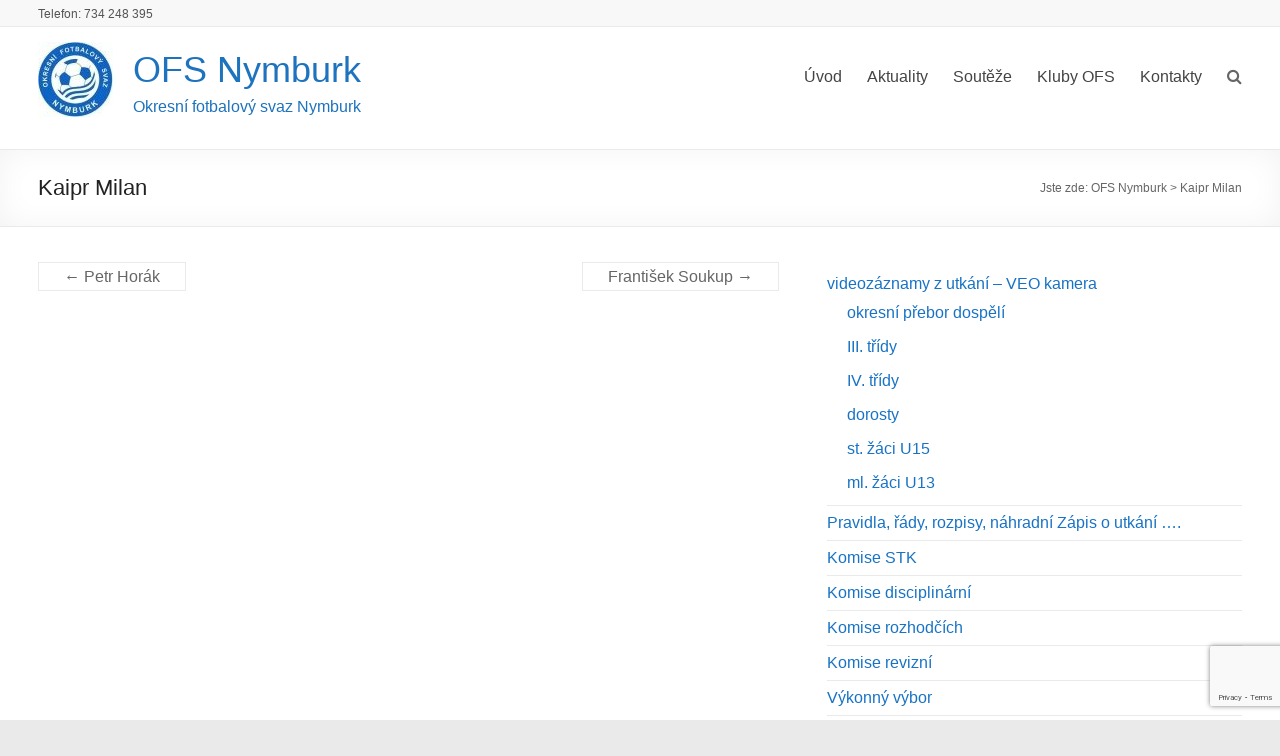

--- FILE ---
content_type: text/html; charset=UTF-8
request_url: https://ofsnymburk.cz/osoba/kaipr-milan/
body_size: 10994
content:
<!DOCTYPE html>
<!--[if IE 7]>
<html class="ie ie7" lang="cs">
<![endif]-->
<!--[if IE 8]>
<html class="ie ie8" lang="cs">
<![endif]-->
<!--[if !(IE 7) & !(IE 8)]><!-->
<html lang="cs">
<!--<![endif]-->
<head>
	<meta charset="UTF-8" />
	<meta name="viewport" content="width=device-width, initial-scale=1">
	<link rel="profile" href="http://gmpg.org/xfn/11" />
	<title>Kaipr Milan &#8211; OFS Nymburk</title>
<meta name='robots' content='max-image-preview:large' />
<link rel="alternate" type="application/rss+xml" title="OFS Nymburk &raquo; RSS zdroj" href="https://ofsnymburk.cz/feed/" />
<link rel="alternate" type="application/rss+xml" title="OFS Nymburk &raquo; RSS komentářů" href="https://ofsnymburk.cz/comments/feed/" />
<script type="text/javascript">
window._wpemojiSettings = {"baseUrl":"https:\/\/s.w.org\/images\/core\/emoji\/14.0.0\/72x72\/","ext":".png","svgUrl":"https:\/\/s.w.org\/images\/core\/emoji\/14.0.0\/svg\/","svgExt":".svg","source":{"concatemoji":"https:\/\/ofsnymburk.cz\/wp-includes\/js\/wp-emoji-release.min.js?ver=175902c836da9abb564c723c5fd81074"}};
/*! This file is auto-generated */
!function(i,n){var o,s,e;function c(e){try{var t={supportTests:e,timestamp:(new Date).valueOf()};sessionStorage.setItem(o,JSON.stringify(t))}catch(e){}}function p(e,t,n){e.clearRect(0,0,e.canvas.width,e.canvas.height),e.fillText(t,0,0);var t=new Uint32Array(e.getImageData(0,0,e.canvas.width,e.canvas.height).data),r=(e.clearRect(0,0,e.canvas.width,e.canvas.height),e.fillText(n,0,0),new Uint32Array(e.getImageData(0,0,e.canvas.width,e.canvas.height).data));return t.every(function(e,t){return e===r[t]})}function u(e,t,n){switch(t){case"flag":return n(e,"\ud83c\udff3\ufe0f\u200d\u26a7\ufe0f","\ud83c\udff3\ufe0f\u200b\u26a7\ufe0f")?!1:!n(e,"\ud83c\uddfa\ud83c\uddf3","\ud83c\uddfa\u200b\ud83c\uddf3")&&!n(e,"\ud83c\udff4\udb40\udc67\udb40\udc62\udb40\udc65\udb40\udc6e\udb40\udc67\udb40\udc7f","\ud83c\udff4\u200b\udb40\udc67\u200b\udb40\udc62\u200b\udb40\udc65\u200b\udb40\udc6e\u200b\udb40\udc67\u200b\udb40\udc7f");case"emoji":return!n(e,"\ud83e\udef1\ud83c\udffb\u200d\ud83e\udef2\ud83c\udfff","\ud83e\udef1\ud83c\udffb\u200b\ud83e\udef2\ud83c\udfff")}return!1}function f(e,t,n){var r="undefined"!=typeof WorkerGlobalScope&&self instanceof WorkerGlobalScope?new OffscreenCanvas(300,150):i.createElement("canvas"),a=r.getContext("2d",{willReadFrequently:!0}),o=(a.textBaseline="top",a.font="600 32px Arial",{});return e.forEach(function(e){o[e]=t(a,e,n)}),o}function t(e){var t=i.createElement("script");t.src=e,t.defer=!0,i.head.appendChild(t)}"undefined"!=typeof Promise&&(o="wpEmojiSettingsSupports",s=["flag","emoji"],n.supports={everything:!0,everythingExceptFlag:!0},e=new Promise(function(e){i.addEventListener("DOMContentLoaded",e,{once:!0})}),new Promise(function(t){var n=function(){try{var e=JSON.parse(sessionStorage.getItem(o));if("object"==typeof e&&"number"==typeof e.timestamp&&(new Date).valueOf()<e.timestamp+604800&&"object"==typeof e.supportTests)return e.supportTests}catch(e){}return null}();if(!n){if("undefined"!=typeof Worker&&"undefined"!=typeof OffscreenCanvas&&"undefined"!=typeof URL&&URL.createObjectURL&&"undefined"!=typeof Blob)try{var e="postMessage("+f.toString()+"("+[JSON.stringify(s),u.toString(),p.toString()].join(",")+"));",r=new Blob([e],{type:"text/javascript"}),a=new Worker(URL.createObjectURL(r),{name:"wpTestEmojiSupports"});return void(a.onmessage=function(e){c(n=e.data),a.terminate(),t(n)})}catch(e){}c(n=f(s,u,p))}t(n)}).then(function(e){for(var t in e)n.supports[t]=e[t],n.supports.everything=n.supports.everything&&n.supports[t],"flag"!==t&&(n.supports.everythingExceptFlag=n.supports.everythingExceptFlag&&n.supports[t]);n.supports.everythingExceptFlag=n.supports.everythingExceptFlag&&!n.supports.flag,n.DOMReady=!1,n.readyCallback=function(){n.DOMReady=!0}}).then(function(){return e}).then(function(){var e;n.supports.everything||(n.readyCallback(),(e=n.source||{}).concatemoji?t(e.concatemoji):e.wpemoji&&e.twemoji&&(t(e.twemoji),t(e.wpemoji)))}))}((window,document),window._wpemojiSettings);
</script>
<style type="text/css">
img.wp-smiley,
img.emoji {
	display: inline !important;
	border: none !important;
	box-shadow: none !important;
	height: 1em !important;
	width: 1em !important;
	margin: 0 0.07em !important;
	vertical-align: -0.1em !important;
	background: none !important;
	padding: 0 !important;
}
</style>
	<link rel='stylesheet' id='acy_front_messages_css-css' href='https://ofsnymburk.cz/wp-content/plugins/acymailing/media/css/front/messages.min.css?v=1729801496&#038;ver=175902c836da9abb564c723c5fd81074' type='text/css' media='all' />
<link rel='stylesheet' id='wp-block-library-css' href='https://ofsnymburk.cz/wp-includes/css/dist/block-library/style.min.css?ver=175902c836da9abb564c723c5fd81074' type='text/css' media='all' />
<style id='wp-block-library-theme-inline-css' type='text/css'>
.wp-block-audio figcaption{color:#555;font-size:13px;text-align:center}.is-dark-theme .wp-block-audio figcaption{color:hsla(0,0%,100%,.65)}.wp-block-audio{margin:0 0 1em}.wp-block-code{border:1px solid #ccc;border-radius:4px;font-family:Menlo,Consolas,monaco,monospace;padding:.8em 1em}.wp-block-embed figcaption{color:#555;font-size:13px;text-align:center}.is-dark-theme .wp-block-embed figcaption{color:hsla(0,0%,100%,.65)}.wp-block-embed{margin:0 0 1em}.blocks-gallery-caption{color:#555;font-size:13px;text-align:center}.is-dark-theme .blocks-gallery-caption{color:hsla(0,0%,100%,.65)}.wp-block-image figcaption{color:#555;font-size:13px;text-align:center}.is-dark-theme .wp-block-image figcaption{color:hsla(0,0%,100%,.65)}.wp-block-image{margin:0 0 1em}.wp-block-pullquote{border-bottom:4px solid;border-top:4px solid;color:currentColor;margin-bottom:1.75em}.wp-block-pullquote cite,.wp-block-pullquote footer,.wp-block-pullquote__citation{color:currentColor;font-size:.8125em;font-style:normal;text-transform:uppercase}.wp-block-quote{border-left:.25em solid;margin:0 0 1.75em;padding-left:1em}.wp-block-quote cite,.wp-block-quote footer{color:currentColor;font-size:.8125em;font-style:normal;position:relative}.wp-block-quote.has-text-align-right{border-left:none;border-right:.25em solid;padding-left:0;padding-right:1em}.wp-block-quote.has-text-align-center{border:none;padding-left:0}.wp-block-quote.is-large,.wp-block-quote.is-style-large,.wp-block-quote.is-style-plain{border:none}.wp-block-search .wp-block-search__label{font-weight:700}.wp-block-search__button{border:1px solid #ccc;padding:.375em .625em}:where(.wp-block-group.has-background){padding:1.25em 2.375em}.wp-block-separator.has-css-opacity{opacity:.4}.wp-block-separator{border:none;border-bottom:2px solid;margin-left:auto;margin-right:auto}.wp-block-separator.has-alpha-channel-opacity{opacity:1}.wp-block-separator:not(.is-style-wide):not(.is-style-dots){width:100px}.wp-block-separator.has-background:not(.is-style-dots){border-bottom:none;height:1px}.wp-block-separator.has-background:not(.is-style-wide):not(.is-style-dots){height:2px}.wp-block-table{margin:0 0 1em}.wp-block-table td,.wp-block-table th{word-break:normal}.wp-block-table figcaption{color:#555;font-size:13px;text-align:center}.is-dark-theme .wp-block-table figcaption{color:hsla(0,0%,100%,.65)}.wp-block-video figcaption{color:#555;font-size:13px;text-align:center}.is-dark-theme .wp-block-video figcaption{color:hsla(0,0%,100%,.65)}.wp-block-video{margin:0 0 1em}.wp-block-template-part.has-background{margin-bottom:0;margin-top:0;padding:1.25em 2.375em}
</style>
<style id='classic-theme-styles-inline-css' type='text/css'>
/*! This file is auto-generated */
.wp-block-button__link{color:#fff;background-color:#32373c;border-radius:9999px;box-shadow:none;text-decoration:none;padding:calc(.667em + 2px) calc(1.333em + 2px);font-size:1.125em}.wp-block-file__button{background:#32373c;color:#fff;text-decoration:none}
</style>
<style id='global-styles-inline-css' type='text/css'>
body{--wp--preset--color--black: #000000;--wp--preset--color--cyan-bluish-gray: #abb8c3;--wp--preset--color--white: #ffffff;--wp--preset--color--pale-pink: #f78da7;--wp--preset--color--vivid-red: #cf2e2e;--wp--preset--color--luminous-vivid-orange: #ff6900;--wp--preset--color--luminous-vivid-amber: #fcb900;--wp--preset--color--light-green-cyan: #7bdcb5;--wp--preset--color--vivid-green-cyan: #00d084;--wp--preset--color--pale-cyan-blue: #8ed1fc;--wp--preset--color--vivid-cyan-blue: #0693e3;--wp--preset--color--vivid-purple: #9b51e0;--wp--preset--gradient--vivid-cyan-blue-to-vivid-purple: linear-gradient(135deg,rgba(6,147,227,1) 0%,rgb(155,81,224) 100%);--wp--preset--gradient--light-green-cyan-to-vivid-green-cyan: linear-gradient(135deg,rgb(122,220,180) 0%,rgb(0,208,130) 100%);--wp--preset--gradient--luminous-vivid-amber-to-luminous-vivid-orange: linear-gradient(135deg,rgba(252,185,0,1) 0%,rgba(255,105,0,1) 100%);--wp--preset--gradient--luminous-vivid-orange-to-vivid-red: linear-gradient(135deg,rgba(255,105,0,1) 0%,rgb(207,46,46) 100%);--wp--preset--gradient--very-light-gray-to-cyan-bluish-gray: linear-gradient(135deg,rgb(238,238,238) 0%,rgb(169,184,195) 100%);--wp--preset--gradient--cool-to-warm-spectrum: linear-gradient(135deg,rgb(74,234,220) 0%,rgb(151,120,209) 20%,rgb(207,42,186) 40%,rgb(238,44,130) 60%,rgb(251,105,98) 80%,rgb(254,248,76) 100%);--wp--preset--gradient--blush-light-purple: linear-gradient(135deg,rgb(255,206,236) 0%,rgb(152,150,240) 100%);--wp--preset--gradient--blush-bordeaux: linear-gradient(135deg,rgb(254,205,165) 0%,rgb(254,45,45) 50%,rgb(107,0,62) 100%);--wp--preset--gradient--luminous-dusk: linear-gradient(135deg,rgb(255,203,112) 0%,rgb(199,81,192) 50%,rgb(65,88,208) 100%);--wp--preset--gradient--pale-ocean: linear-gradient(135deg,rgb(255,245,203) 0%,rgb(182,227,212) 50%,rgb(51,167,181) 100%);--wp--preset--gradient--electric-grass: linear-gradient(135deg,rgb(202,248,128) 0%,rgb(113,206,126) 100%);--wp--preset--gradient--midnight: linear-gradient(135deg,rgb(2,3,129) 0%,rgb(40,116,252) 100%);--wp--preset--font-size--small: 13px;--wp--preset--font-size--medium: 20px;--wp--preset--font-size--large: 36px;--wp--preset--font-size--x-large: 42px;--wp--preset--spacing--20: 0.44rem;--wp--preset--spacing--30: 0.67rem;--wp--preset--spacing--40: 1rem;--wp--preset--spacing--50: 1.5rem;--wp--preset--spacing--60: 2.25rem;--wp--preset--spacing--70: 3.38rem;--wp--preset--spacing--80: 5.06rem;--wp--preset--shadow--natural: 6px 6px 9px rgba(0, 0, 0, 0.2);--wp--preset--shadow--deep: 12px 12px 50px rgba(0, 0, 0, 0.4);--wp--preset--shadow--sharp: 6px 6px 0px rgba(0, 0, 0, 0.2);--wp--preset--shadow--outlined: 6px 6px 0px -3px rgba(255, 255, 255, 1), 6px 6px rgba(0, 0, 0, 1);--wp--preset--shadow--crisp: 6px 6px 0px rgba(0, 0, 0, 1);}:where(.is-layout-flex){gap: 0.5em;}:where(.is-layout-grid){gap: 0.5em;}body .is-layout-flow > .alignleft{float: left;margin-inline-start: 0;margin-inline-end: 2em;}body .is-layout-flow > .alignright{float: right;margin-inline-start: 2em;margin-inline-end: 0;}body .is-layout-flow > .aligncenter{margin-left: auto !important;margin-right: auto !important;}body .is-layout-constrained > .alignleft{float: left;margin-inline-start: 0;margin-inline-end: 2em;}body .is-layout-constrained > .alignright{float: right;margin-inline-start: 2em;margin-inline-end: 0;}body .is-layout-constrained > .aligncenter{margin-left: auto !important;margin-right: auto !important;}body .is-layout-constrained > :where(:not(.alignleft):not(.alignright):not(.alignfull)){max-width: var(--wp--style--global--content-size);margin-left: auto !important;margin-right: auto !important;}body .is-layout-constrained > .alignwide{max-width: var(--wp--style--global--wide-size);}body .is-layout-flex{display: flex;}body .is-layout-flex{flex-wrap: wrap;align-items: center;}body .is-layout-flex > *{margin: 0;}body .is-layout-grid{display: grid;}body .is-layout-grid > *{margin: 0;}:where(.wp-block-columns.is-layout-flex){gap: 2em;}:where(.wp-block-columns.is-layout-grid){gap: 2em;}:where(.wp-block-post-template.is-layout-flex){gap: 1.25em;}:where(.wp-block-post-template.is-layout-grid){gap: 1.25em;}.has-black-color{color: var(--wp--preset--color--black) !important;}.has-cyan-bluish-gray-color{color: var(--wp--preset--color--cyan-bluish-gray) !important;}.has-white-color{color: var(--wp--preset--color--white) !important;}.has-pale-pink-color{color: var(--wp--preset--color--pale-pink) !important;}.has-vivid-red-color{color: var(--wp--preset--color--vivid-red) !important;}.has-luminous-vivid-orange-color{color: var(--wp--preset--color--luminous-vivid-orange) !important;}.has-luminous-vivid-amber-color{color: var(--wp--preset--color--luminous-vivid-amber) !important;}.has-light-green-cyan-color{color: var(--wp--preset--color--light-green-cyan) !important;}.has-vivid-green-cyan-color{color: var(--wp--preset--color--vivid-green-cyan) !important;}.has-pale-cyan-blue-color{color: var(--wp--preset--color--pale-cyan-blue) !important;}.has-vivid-cyan-blue-color{color: var(--wp--preset--color--vivid-cyan-blue) !important;}.has-vivid-purple-color{color: var(--wp--preset--color--vivid-purple) !important;}.has-black-background-color{background-color: var(--wp--preset--color--black) !important;}.has-cyan-bluish-gray-background-color{background-color: var(--wp--preset--color--cyan-bluish-gray) !important;}.has-white-background-color{background-color: var(--wp--preset--color--white) !important;}.has-pale-pink-background-color{background-color: var(--wp--preset--color--pale-pink) !important;}.has-vivid-red-background-color{background-color: var(--wp--preset--color--vivid-red) !important;}.has-luminous-vivid-orange-background-color{background-color: var(--wp--preset--color--luminous-vivid-orange) !important;}.has-luminous-vivid-amber-background-color{background-color: var(--wp--preset--color--luminous-vivid-amber) !important;}.has-light-green-cyan-background-color{background-color: var(--wp--preset--color--light-green-cyan) !important;}.has-vivid-green-cyan-background-color{background-color: var(--wp--preset--color--vivid-green-cyan) !important;}.has-pale-cyan-blue-background-color{background-color: var(--wp--preset--color--pale-cyan-blue) !important;}.has-vivid-cyan-blue-background-color{background-color: var(--wp--preset--color--vivid-cyan-blue) !important;}.has-vivid-purple-background-color{background-color: var(--wp--preset--color--vivid-purple) !important;}.has-black-border-color{border-color: var(--wp--preset--color--black) !important;}.has-cyan-bluish-gray-border-color{border-color: var(--wp--preset--color--cyan-bluish-gray) !important;}.has-white-border-color{border-color: var(--wp--preset--color--white) !important;}.has-pale-pink-border-color{border-color: var(--wp--preset--color--pale-pink) !important;}.has-vivid-red-border-color{border-color: var(--wp--preset--color--vivid-red) !important;}.has-luminous-vivid-orange-border-color{border-color: var(--wp--preset--color--luminous-vivid-orange) !important;}.has-luminous-vivid-amber-border-color{border-color: var(--wp--preset--color--luminous-vivid-amber) !important;}.has-light-green-cyan-border-color{border-color: var(--wp--preset--color--light-green-cyan) !important;}.has-vivid-green-cyan-border-color{border-color: var(--wp--preset--color--vivid-green-cyan) !important;}.has-pale-cyan-blue-border-color{border-color: var(--wp--preset--color--pale-cyan-blue) !important;}.has-vivid-cyan-blue-border-color{border-color: var(--wp--preset--color--vivid-cyan-blue) !important;}.has-vivid-purple-border-color{border-color: var(--wp--preset--color--vivid-purple) !important;}.has-vivid-cyan-blue-to-vivid-purple-gradient-background{background: var(--wp--preset--gradient--vivid-cyan-blue-to-vivid-purple) !important;}.has-light-green-cyan-to-vivid-green-cyan-gradient-background{background: var(--wp--preset--gradient--light-green-cyan-to-vivid-green-cyan) !important;}.has-luminous-vivid-amber-to-luminous-vivid-orange-gradient-background{background: var(--wp--preset--gradient--luminous-vivid-amber-to-luminous-vivid-orange) !important;}.has-luminous-vivid-orange-to-vivid-red-gradient-background{background: var(--wp--preset--gradient--luminous-vivid-orange-to-vivid-red) !important;}.has-very-light-gray-to-cyan-bluish-gray-gradient-background{background: var(--wp--preset--gradient--very-light-gray-to-cyan-bluish-gray) !important;}.has-cool-to-warm-spectrum-gradient-background{background: var(--wp--preset--gradient--cool-to-warm-spectrum) !important;}.has-blush-light-purple-gradient-background{background: var(--wp--preset--gradient--blush-light-purple) !important;}.has-blush-bordeaux-gradient-background{background: var(--wp--preset--gradient--blush-bordeaux) !important;}.has-luminous-dusk-gradient-background{background: var(--wp--preset--gradient--luminous-dusk) !important;}.has-pale-ocean-gradient-background{background: var(--wp--preset--gradient--pale-ocean) !important;}.has-electric-grass-gradient-background{background: var(--wp--preset--gradient--electric-grass) !important;}.has-midnight-gradient-background{background: var(--wp--preset--gradient--midnight) !important;}.has-small-font-size{font-size: var(--wp--preset--font-size--small) !important;}.has-medium-font-size{font-size: var(--wp--preset--font-size--medium) !important;}.has-large-font-size{font-size: var(--wp--preset--font-size--large) !important;}.has-x-large-font-size{font-size: var(--wp--preset--font-size--x-large) !important;}
.wp-block-navigation a:where(:not(.wp-element-button)){color: inherit;}
:where(.wp-block-post-template.is-layout-flex){gap: 1.25em;}:where(.wp-block-post-template.is-layout-grid){gap: 1.25em;}
:where(.wp-block-columns.is-layout-flex){gap: 2em;}:where(.wp-block-columns.is-layout-grid){gap: 2em;}
.wp-block-pullquote{font-size: 1.5em;line-height: 1.6;}
</style>
<link rel='stylesheet' id='contact-form-7-css' href='https://ofsnymburk.cz/wp-content/plugins/contact-form-7/includes/css/styles.css?ver=5.9.8' type='text/css' media='all' />
<link rel='stylesheet' id='da-frontend-css' href='https://ofsnymburk.cz/wp-content/plugins/download-attachments/assets/datatables/datatables.min.css?ver=1.13.8' type='text/css' media='all' />
<link rel='stylesheet' id='widgetopts-styles-css' href='https://ofsnymburk.cz/wp-content/plugins/widget-options/assets/css/widget-options.css?ver=4.0.7' type='text/css' media='all' />
<link rel='stylesheet' id='wpba_front_end_styles-css' href='https://ofsnymburk.cz/wp-content/plugins/wp-better-attachments/assets/css/wpba-frontend.css?ver=1.3.11' type='text/css' media='all' />
<link rel='stylesheet' id='spacious_style-css' href='https://ofsnymburk.cz/wp-content/themes/spacious/style.css?ver=175902c836da9abb564c723c5fd81074' type='text/css' media='all' />
<link rel='stylesheet' id='spacious-genericons-css' href='https://ofsnymburk.cz/wp-content/themes/spacious/genericons/genericons.css?ver=3.3.1' type='text/css' media='all' />
<link rel='stylesheet' id='spacious-font-awesome-css' href='https://ofsnymburk.cz/wp-content/themes/spacious/font-awesome/css/font-awesome.min.css?ver=4.7.0' type='text/css' media='all' />
<link rel='stylesheet' id='recent-posts-widget-with-thumbnails-public-style-css' href='https://ofsnymburk.cz/wp-content/plugins/recent-posts-widget-with-thumbnails/public.css?ver=7.1.1' type='text/css' media='all' />
<link rel='stylesheet' id='lgc-unsemantic-grid-responsive-tablet-css' href='https://ofsnymburk.cz/wp-content/plugins/lightweight-grid-columns/css/unsemantic-grid-responsive-tablet.css?ver=1.0' type='text/css' media='all' />
<script id="acy_front_messages_js-js-before" type="text/javascript">
var ACYM_AJAX_START = "https://ofsnymburk.cz/wp-admin/admin-ajax.php";
            var ACYM_AJAX_PARAMS = "?action=acymailing_router&noheader=1&nocache=1768933882";
            var ACYM_AJAX = ACYM_AJAX_START + ACYM_AJAX_PARAMS;
</script>
<script type='text/javascript' src='https://ofsnymburk.cz/wp-content/plugins/acymailing/media/js/front/messages.min.js?v=1729801496&#038;ver=175902c836da9abb564c723c5fd81074' id='acy_front_messages_js-js'></script>
<script type='text/javascript' src='https://ofsnymburk.cz/wp-includes/js/jquery/jquery.min.js?ver=3.7.0' id='jquery-core-js'></script>
<script type='text/javascript' src='https://ofsnymburk.cz/wp-includes/js/jquery/jquery-migrate.min.js?ver=3.4.1' id='jquery-migrate-js'></script>
<script type='text/javascript' src='https://ofsnymburk.cz/wp-content/themes/spacious/js/spacious-custom.js?ver=175902c836da9abb564c723c5fd81074' id='spacious-custom-js'></script>
<!--[if lte IE 8]>
<script type='text/javascript' src='https://ofsnymburk.cz/wp-content/themes/spacious/js/html5shiv.min.js?ver=175902c836da9abb564c723c5fd81074' id='html5-js'></script>
<![endif]-->
<link rel="https://api.w.org/" href="https://ofsnymburk.cz/wp-json/" /><link rel="EditURI" type="application/rsd+xml" title="RSD" href="https://ofsnymburk.cz/xmlrpc.php?rsd" />

<link rel="canonical" href="https://ofsnymburk.cz/osoba/kaipr-milan/" />
<link rel='shortlink' href='https://ofsnymburk.cz/?p=882' />
<link rel="alternate" type="application/json+oembed" href="https://ofsnymburk.cz/wp-json/oembed/1.0/embed?url=https%3A%2F%2Fofsnymburk.cz%2Fosoba%2Fkaipr-milan%2F" />
<link rel="alternate" type="text/xml+oembed" href="https://ofsnymburk.cz/wp-json/oembed/1.0/embed?url=https%3A%2F%2Fofsnymburk.cz%2Fosoba%2Fkaipr-milan%2F&#038;format=xml" />

		<!-- GA Google Analytics @ https://m0n.co/ga -->
		<script>
			(function(i,s,o,g,r,a,m){i['GoogleAnalyticsObject']=r;i[r]=i[r]||function(){
			(i[r].q=i[r].q||[]).push(arguments)},i[r].l=1*new Date();a=s.createElement(o),
			m=s.getElementsByTagName(o)[0];a.async=1;a.src=g;m.parentNode.insertBefore(a,m)
			})(window,document,'script','https://www.google-analytics.com/analytics.js','ga');
			ga('create', 'UA-40701389-1', 'auto');
			ga('send', 'pageview');
		</script>

			<!--[if lt IE 9]>
			<link rel="stylesheet" href="https://ofsnymburk.cz/wp-content/plugins/lightweight-grid-columns/css/ie.min.css" />
		<![endif]-->
	<meta name="generator" content="Elementor 3.11.0; settings: css_print_method-external, google_font-enabled, font_display-auto">
	<style type="text/css">
			#site-title a {
			color: #1e73be;
		}
		#site-description {
			color: #1e73be;
		}
		</style>
			<style type="text/css"> blockquote { border-left: 3px solid #1873c5; }
			.spacious-button, input[type="reset"], input[type="button"], input[type="submit"], button { background-color: #1873c5; }
			.previous a:hover, .next a:hover { 	color: #1873c5; }
			a { color: #1873c5; }
			#site-title a:hover { color: #1873c5; }
			.main-navigation ul li.current_page_item a, .main-navigation ul li:hover > a { color: #1873c5; }
			.main-navigation ul li ul { border-top: 1px solid #1873c5; }
			.main-navigation ul li ul li a:hover, .main-navigation ul li ul li:hover > a, .main-navigation ul li.current-menu-item ul li a:hover, .main-navigation ul li:hover > .sub-toggle { color: #1873c5; }
			.site-header .menu-toggle:hover.entry-meta a.read-more:hover,#featured-slider .slider-read-more-button:hover,.call-to-action-button:hover,.entry-meta .read-more-link:hover,.spacious-button:hover, input[type="reset"]:hover, input[type="button"]:hover, input[type="submit"]:hover, button:hover { background: #004193; }
			.main-small-navigation li:hover { background: #1873c5; }
			.main-small-navigation ul > .current_page_item, .main-small-navigation ul > .current-menu-item { background: #1873c5; }
			.main-navigation a:hover, .main-navigation ul li.current-menu-item a, .main-navigation ul li.current_page_ancestor a, .main-navigation ul li.current-menu-ancestor a, .main-navigation ul li.current_page_item a, .main-navigation ul li:hover > a  { color: #1873c5; }
			.small-menu a:hover, .small-menu ul li.current-menu-item a, .small-menu ul li.current_page_ancestor a, .small-menu ul li.current-menu-ancestor a, .small-menu ul li.current_page_item a, .small-menu ul li:hover > a { color: #1873c5; }
			#featured-slider .slider-read-more-button { background-color: #1873c5; }
			#controllers a:hover, #controllers a.active { background-color: #1873c5; color: #1873c5; }
			.widget_service_block a.more-link:hover, .widget_featured_single_post a.read-more:hover,#secondary a:hover,logged-in-as:hover  a,.single-page p a:hover{ color: #004193; }
			.breadcrumb a:hover { color: #1873c5; }
			.tg-one-half .widget-title a:hover, .tg-one-third .widget-title a:hover, .tg-one-fourth .widget-title a:hover { color: #1873c5; }
			.pagination span ,.site-header .menu-toggle:hover{ background-color: #1873c5; }
			.pagination a span:hover { color: #1873c5; border-color: #1873c5; }
			.widget_testimonial .testimonial-post { border-color: #1873c5 #EAEAEA #EAEAEA #EAEAEA; }
			.call-to-action-content-wrapper { border-color: #EAEAEA #EAEAEA #EAEAEA #1873c5; }
			.call-to-action-button { background-color: #1873c5; }
			#content .comments-area a.comment-permalink:hover { color: #1873c5; }
			.comments-area .comment-author-link a:hover { color: #1873c5; }
			.comments-area .comment-author-link span { background-color: #1873c5; }
			.comment .comment-reply-link:hover { color: #1873c5; }
			.nav-previous a:hover, .nav-next a:hover { color: #1873c5; }
			#wp-calendar #today { color: #1873c5; }
			.widget-title span { border-bottom: 2px solid #1873c5; }
			.footer-widgets-area a:hover { color: #1873c5 !important; }
			.footer-socket-wrapper .copyright a:hover { color: #1873c5; }
			a#back-top:before { background-color: #1873c5; }
			.read-more, .more-link { color: #1873c5; }
			.post .entry-title a:hover, .page .entry-title a:hover { color: #1873c5; }
			.post .entry-meta .read-more-link { background-color: #1873c5; }
			.post .entry-meta a:hover, .type-page .entry-meta a:hover { color: #1873c5; }
			.single #content .tags a:hover { color: #1873c5; }
			.widget_testimonial .testimonial-icon:before { color: #1873c5; }
			a#scroll-up { background-color: #1873c5; }
			.search-form span { background-color: #1873c5; }.header-action .search-wrapper:hover .fa{ color: #1873c5} .spacious-woocommerce-cart-views .cart-value { background:#1873c5}.main-navigation .tg-header-button-wrap.button-one a{background-color:#1873c5} .main-navigation .tg-header-button-wrap.button-one a{border-color:#1873c5}.main-navigation .tg-header-button-wrap.button-one a:hover{background-color:#004193}.main-navigation .tg-header-button-wrap.button-one a:hover{border-color:#004193} h1, h2, h3, h4, h5, h6 { font-family: -apple-system, BlinkMacSystemFont, "Segoe UI", Roboto, Oxygen-Sans, Ubuntu, Cantarell, "Helvetica Neue", Helvetica, Arial, sans-serif; } body, button, input, select, textarea, p, .entry-meta, .read-more, .more-link, .widget_testimonial .testimonial-author, #featured-slider .slider-read-more-button { font-family: -apple-system, BlinkMacSystemFont, "Segoe UI", Roboto, Oxygen-Sans, Ubuntu, Cantarell, "Helvetica Neue", Helvetica, Arial, sans-serif; }</style>
				<style type="text/css" id="wp-custom-css">
			#colophon .gallery-columns-4 .gallery-item {
    padding: 2px;
}
#colophon .widget_text {
    margin-bottom: 0;
}
#colophon .widget, #colophon .widget_text .textwidget {
    padding-bottom: 0;
}
.footer-widgets-wrapper {
    border-top: 0;
}		</style>
			<!-- Fonts Plugin CSS - https://fontsplugin.com/ -->
	<style>
		:root {
--font-base: Arial, Helvetica Neue, Helvetica, sans-serif;
--font-headings: Arial, Helvetica Neue, Helvetica, sans-serif;
--font-input: Arial, Helvetica Neue, Helvetica, sans-serif;
}
body, p {
font-family: Arial, Helvetica Neue, Helvetica, sans-serif;
 }
#site-title, .site-title, #site-title a, .site-title a, .entry-title, .entry-title a, h1, h2, h3, h4, h5, h6, .widget-title, .elementor-heading-title {
font-family: Arial, Helvetica Neue, Helvetica, sans-serif;
 }
button, .button, input, select, textarea, .wp-block-button, .wp-block-button__link {
font-family: Arial, Helvetica Neue, Helvetica, sans-serif;
 }
	</style>
	<!-- Fonts Plugin CSS -->
	</head>

<body class="osoba-template-default single single-osoba postid-882 wp-custom-logo wp-embed-responsive  wide-1218 elementor-default elementor-kit-4067">


<div id="page" class="hfeed site">
	<a class="skip-link screen-reader-text" href="#main">Skip to content</a>

	
	
	<header id="masthead" class="site-header clearfix spacious-header-display-one">

					<div id="header-meta">
				<div class="inner-wrap clearfix">
					
					<div class="small-info-text"><p>Telefon: 734 248 395<span style="color: #222222;font-family: arial, sans-serif;font-size: small"> </span></p></div>

					<nav class="small-menu" class="clearfix">
											</nav>
				</div>
			</div>
		
		
		<div id="header-text-nav-container" class="">

			<div class="inner-wrap" id="spacious-header-display-one">

				<div id="header-text-nav-wrap" class="clearfix">
					<div id="header-left-section">
													<div id="header-logo-image">

								<a href="https://ofsnymburk.cz/" class="custom-logo-link" rel="home"><img width="75" height="75" src="https://ofsnymburk.cz/wp-content/uploads/2021/01/cropped-OFS-nymburk1.jpg" class="custom-logo" alt="OFS Nymburk" decoding="async" /></a>
							</div><!-- #header-logo-image -->

							
						<div id="header-text" class="">
															<h3 id="site-title">
									<a href="https://ofsnymburk.cz/"
									   title="OFS Nymburk"
									   rel="home">OFS Nymburk</a>
								</h3>
														<p id="site-description">Okresní fotbalový svaz Nymburk</p>
							<!-- #site-description -->
						</div><!-- #header-text -->

					</div><!-- #header-left-section -->
					<div id="header-right-section">
						
													<div class="header-action">
																	<div class="search-wrapper">
										<div class="search">
											<i class="fa fa-search"> </i>
										</div>
										<div class="header-search-form">
											<form action="https://ofsnymburk.cz/" class="search-form searchform clearfix" method="get">
	<div class="search-wrap">
		<input type="text" placeholder="Hledat" class="s field" name="s">
		<button class="search-icon" type="submit"></button>
	</div>
</form><!-- .searchform -->										</div>
									</div><!-- /.search-wrapper -->
															</div>
						
						
		<nav id="site-navigation" class="main-navigation clearfix   " role="navigation">
			<p class="menu-toggle">Menu</p>
			<div class="menu-primary-container"><ul id="menu-main-menu" class="menu"><li id="menu-item-4060" class="menu-item menu-item-type-post_type menu-item-object-page menu-item-home menu-item-4060"><a href="https://ofsnymburk.cz/">Úvod</a></li>
<li id="menu-item-4100" class="menu-item menu-item-type-taxonomy menu-item-object-category menu-item-4100"><a href="https://ofsnymburk.cz/kategorie/aktuality/">Aktuality</a></li>
<li id="menu-item-4071" class="menu-item menu-item-type-post_type menu-item-object-page menu-item-4071"><a href="https://ofsnymburk.cz/souteze-dospeli/">Soutěže</a></li>
<li id="menu-item-4070" class="menu-item menu-item-type-post_type menu-item-object-page menu-item-4070"><a href="https://ofsnymburk.cz/kluby-ofs/">Kluby OFS</a></li>
<li id="menu-item-4103" class="menu-item menu-item-type-post_type menu-item-object-page menu-item-4103"><a href="https://ofsnymburk.cz/kontakty/">Kontakty</a></li>
</ul></div>		</nav>

		
					</div><!-- #header-right-section -->

				</div><!-- #header-text-nav-wrap -->
			</div><!-- .inner-wrap -->
					</div><!-- #header-text-nav-container -->

		
						<div class="header-post-title-container clearfix">
					<div class="inner-wrap">
						<div class="post-title-wrapper">
																								<h1 class="header-post-title-class">Kaipr Milan</h1>
																						</div>
						<div class="breadcrumb" xmlns:v="http://rdf.data-vocabulary.org/#"><span class="breadcrumb-title">Jste zde:</span><!-- Breadcrumb NavXT 7.3.1 -->
<span property="itemListElement" typeof="ListItem"><a property="item" typeof="WebPage" title="Přejít na OFS Nymburk." href="https://ofsnymburk.cz" class="home" ><span property="name">OFS Nymburk</span></a><meta property="position" content="1"></span> &gt; <span property="itemListElement" typeof="ListItem"><span property="name" class="post post-osoba current-item">Kaipr Milan</span><meta property="url" content="https://ofsnymburk.cz/osoba/kaipr-milan/"><meta property="position" content="2"></span></div> <!-- .breadcrumb : NavXT -->					</div>
				</div>
					</header>
			<div id="main" class="clearfix">
		<div class="inner-wrap">

	
	<div id="primary">
		<div id="content" class="clearfix">
			
				
<article id="post-882" class="post-882 osoba type-osoba status-publish hentry">
		<div class="entry-content clearfix">
		<div class="extra-hatom-entry-title"><span class="entry-title">Kaipr Milan</span></div>	</div>

	
	</article>

						<ul class="default-wp-page clearfix">
			<li class="previous"><a href="https://ofsnymburk.cz/osoba/petr-horak/" rel="prev"><span class="meta-nav">&larr;</span> Petr Horák</a></li>
			<li class="next"><a href="https://ofsnymburk.cz/osoba/frantisek-soukup/" rel="next">František Soukup <span class="meta-nav">&rarr;</span></a></li>
		</ul>
	
				
				
				
			
		</div><!-- #content -->
	</div><!-- #primary -->

  

	
<div id="secondary">
			
		<aside id="nav_menu-3" class="widget widget_nav_menu"><div class="menu-postranni-menu-container"><ul id="menu-postranni-menu" class="menu"><li id="menu-item-6239" class="menu-item menu-item-type-post_type menu-item-object-page menu-item-has-children menu-item-6239"><a href="https://ofsnymburk.cz/videozaznamy-z-utkani-veo-kamera/">videozáznamy z utkání – VEO kamera</a>
<ul class="sub-menu">
	<li id="menu-item-6248" class="menu-item menu-item-type-post_type menu-item-object-page menu-item-6248"><a href="https://ofsnymburk.cz/videozaznamy-z-utkani-veo-kamera/okresni-prebor-dospeli/">okresní přebor dospělí</a></li>
	<li id="menu-item-6249" class="menu-item menu-item-type-post_type menu-item-object-page menu-item-6249"><a href="https://ofsnymburk.cz/videozaznamy-z-utkani-veo-kamera/iii-tridy/">III. třídy</a></li>
	<li id="menu-item-6250" class="menu-item menu-item-type-post_type menu-item-object-page menu-item-6250"><a href="https://ofsnymburk.cz/videozaznamy-z-utkani-veo-kamera/iv-tridy/">IV. třídy</a></li>
	<li id="menu-item-6251" class="menu-item menu-item-type-post_type menu-item-object-page menu-item-6251"><a href="https://ofsnymburk.cz/videozaznamy-z-utkani-veo-kamera/dorosty/">dorosty</a></li>
	<li id="menu-item-6571" class="menu-item menu-item-type-post_type menu-item-object-page menu-item-6571"><a href="https://ofsnymburk.cz/videozaznamy-z-utkani-veo-kamera/st-zaci-u15/">st. žáci U15</a></li>
	<li id="menu-item-6572" class="menu-item menu-item-type-post_type menu-item-object-page menu-item-6572"><a href="https://ofsnymburk.cz/videozaznamy-z-utkani-veo-kamera/ml-zaci-u13/">ml. žáci U13</a></li>
</ul>
</li>
<li id="menu-item-4108" class="menu-item menu-item-type-post_type menu-item-object-page menu-item-4108"><a href="https://ofsnymburk.cz/pravidla-rady-rozpisy/">Pravidla, řády, rozpisy, náhradní Zápis o utkání ….</a></li>
<li id="menu-item-4107" class="menu-item menu-item-type-post_type menu-item-object-page menu-item-4107"><a href="https://ofsnymburk.cz/komise-stk/">Komise STK</a></li>
<li id="menu-item-4104" class="menu-item menu-item-type-post_type menu-item-object-page menu-item-4104"><a href="https://ofsnymburk.cz/komise-dk/">Komise disciplinární</a></li>
<li id="menu-item-4106" class="menu-item menu-item-type-post_type menu-item-object-page menu-item-4106"><a href="https://ofsnymburk.cz/komise-rozhodcich/">Komise rozhodčích</a></li>
<li id="menu-item-4105" class="menu-item menu-item-type-post_type menu-item-object-page menu-item-4105"><a href="https://ofsnymburk.cz/rozhodci/">Komise revizní</a></li>
<li id="menu-item-4110" class="menu-item menu-item-type-post_type menu-item-object-page menu-item-4110"><a href="https://ofsnymburk.cz/vykonny-vybor/">Výkonný výbor</a></li>
<li id="menu-item-4114" class="menu-item menu-item-type-post_type menu-item-object-page menu-item-4114"><a href="https://ofsnymburk.cz/kontakty/">Kontakty</a></li>
<li id="menu-item-4112" class="menu-item menu-item-type-post_type menu-item-object-page menu-item-4112"><a href="https://ofsnymburk.cz/odkazy-a-podklady-pro-kluby/">PRO KLUBY</a></li>
<li id="menu-item-4113" class="menu-item menu-item-type-post_type menu-item-object-page menu-item-has-children menu-item-4113"><a href="https://ofsnymburk.cz/treneri-mladeze/">TRENÉŘI MLÁDEŽE</a>
<ul class="sub-menu">
	<li id="menu-item-4719" class="menu-item menu-item-type-post_type menu-item-object-page menu-item-has-children menu-item-4719"><a href="https://ofsnymburk.cz/treneri-mladeze/cviceni-pro-trenery/">UKÁZKOVÁ CVIČENÍ PRO TRENÉRY</a>
	<ul class="sub-menu">
		<li id="menu-item-4722" class="menu-item menu-item-type-post_type menu-item-object-page menu-item-4722"><a href="https://ofsnymburk.cz/treneri-mladeze/cviceni-pro-trenery/predpripravky-u6-a-u7/">předpřípravky U6 a U7</a></li>
		<li id="menu-item-4741" class="menu-item menu-item-type-post_type menu-item-object-page menu-item-4741"><a href="https://ofsnymburk.cz/treneri-mladeze/cviceni-pro-trenery/pripravky-u8-az-u11/">přípravky U8 až U11</a></li>
		<li id="menu-item-4756" class="menu-item menu-item-type-post_type menu-item-object-page menu-item-4756"><a href="https://ofsnymburk.cz/treneri-mladeze/cviceni-pro-trenery/mladsi-a-starsi-zaci-u12-az-u15/">mladší a starší žáci U12 až U15</a></li>
		<li id="menu-item-4774" class="menu-item menu-item-type-post_type menu-item-object-page menu-item-4774"><a href="https://ofsnymburk.cz/treneri-mladeze/cviceni-pro-trenery/dorosty-a-dospeli/">dorosty a dospělí</a></li>
	</ul>
</li>
</ul>
</li>
<li id="menu-item-4115" class="menu-item menu-item-type-post_type menu-item-object-page menu-item-4115"><a href="https://ofsnymburk.cz/grassroots-trener-mladeze-ofs/">Grassroots trenér mládeže OFS – GTM OFS Nymburk</a></li>
<li id="menu-item-4109" class="menu-item menu-item-type-post_type menu-item-object-page menu-item-4109"><a href="https://ofsnymburk.cz/sponzori/">Sponzoři</a></li>
<li id="menu-item-4111" class="menu-item menu-item-type-post_type menu-item-object-page menu-item-4111"><a href="https://ofsnymburk.cz/zpravodaj-ofs/">Zpravodaj OFS</a></li>
<li id="menu-item-4116" class="menu-item menu-item-type-custom menu-item-object-custom menu-item-4116"><a href="https://souteze.fotbal.cz/subjekty/subjekt/260#uredni-deska">Úřední deska</a></li>
</ul></div></aside>
		<aside id="recent-posts-3" class="widget widget_recent_entries">
		<h3 class="widget-title"><span>Nejnovější příspěvky</span></h3>
		<ul>
											<li>
					<a href="https://ofsnymburk.cz/nsa-muj-klub-2026-export-sportovcu-z-is-facr/">NSA &#8211; Můj klub 2026: export sportovců z IS FAČR</a>
									</li>
											<li>
					<a href="https://ofsnymburk.cz/stk-c-16-2025-2026/">STK č.16 2025-2026</a>
									</li>
											<li>
					<a href="https://ofsnymburk.cz/terminova-listina-jaro-2025-2/">termínová listina &#8211; jaro 2026</a>
									</li>
											<li>
					<a href="https://ofsnymburk.cz/kr-c-4-2025-2026/">KR č.4 2025-2026</a>
									</li>
											<li>
					<a href="https://ofsnymburk.cz/dk-c-15-2025-2026/">DK č.15 2025-2026</a>
									</li>
											<li>
					<a href="https://ofsnymburk.cz/nsa-muj-klub-2026/">NSA &#8211; Můj klub 2026</a>
									</li>
											<li>
					<a href="https://ofsnymburk.cz/dk-c-14-2025-2026/">DK č.14 2025-2026</a>
									</li>
											<li>
					<a href="https://ofsnymburk.cz/stk-c-15-2025-2026/">STK č.15 2025-2026</a>
									</li>
											<li>
					<a href="https://ofsnymburk.cz/dk-c-13-2025-2026/">DK č.13 2025-2026</a>
									</li>
											<li>
					<a href="https://ofsnymburk.cz/ofs-nymburk-financni-podpora-vzdelavani-treneru/">OFS Nymburk &#8211; finanční podpora vzdělávání trenérů</a>
									</li>
					</ul>

		</aside><aside id="text-5" class="widget widget_text"><h3 class="widget-title"><span>Dokumenty</span></h3>			<div class="textwidget"><p>ZoU 2015</p>
</div>
		</aside>	</div>

	

</div><!-- .inner-wrap -->
</div><!-- #main -->

<footer id="colophon" class="clearfix">
	<div class="footer-widgets-wrapper">
	<div class="inner-wrap">
		<div class="footer-widgets-area clearfix">
			<div class="tg-one-third">
				<aside id="text-4" class="widget widget_text"><h3 class="widget-title"><span>Adresa</span></h3>			<div class="textwidget"><ul>
<li><strong>Sídlo svazu: </strong></li>
<li>Nerudova 512/10, 288 02 Nymburk</li>
<li>Pondělí: 9.00 &#8211; 15.00</li>
<li>Čtvrtek: 10.00 &#8211; 16.00</li>
<li>dle předchozí domluvy</li>
</ul>
</div>
		</aside>			</div>
							<div class="tg-one-third tg-column-2">
					<aside id="text-2" class="widget widget_text"><h3 class="widget-title"><span>Kudy k nám</span></h3>			<div class="textwidget"><p><iframe loading="lazy" style="border: 0;" tabindex="0" src="https://www.google.com/maps/embed?pb=!1m18!1m12!1m3!1d10218.502357786849!2d15.027027368378475!3d50.1868363794399!2m3!1f0!2f0!3f0!3m2!1i1024!2i768!4f13.1!3m3!1m2!1s0x470c0f713fca99d1%3A0xf9c0f1944f846ee6!2sNerudova%20512%2C%20288%2002%20Nymburk!5e0!3m2!1scs!2scz!4v1586181444899!5m2!1scs!2scz" width="100%" frameborder="0" allowfullscreen="" aria-hidden="false"></iframe></p>
</div>
		</aside>				</div>
										<div class="tg-one-third tg-after-two-blocks-clearfix">
									</div>
								</div>
	</div>
</div>
	<div class="footer-socket-wrapper clearfix">
		<div class="inner-wrap">
			<div class="footer-socket-area">
				<div class="copyright">Copyright &copy; 2026 <a href="https://ofsnymburk.cz/" title="OFS Nymburk" ><span>OFS Nymburk</span></a>. Používáme <a href="https://wordpress.org" target="_blank" title="WordPress"><span>WordPress</span></a> (v češtině). Šablona: Spacious od <a href="https://themegrill.com/themes/spacious" target="_blank" title="ThemeGrill" rel="author"><span>ThemeGrill</span></a>.</div>				<nav class="small-menu clearfix">
									</nav>
			</div>
		</div>
	</div>
</footer>
<a href="#masthead" id="scroll-up"></a>
</div><!-- #page -->

<script type='text/javascript' src='https://ofsnymburk.cz/wp-includes/js/dist/vendor/wp-polyfill-inert.min.js?ver=3.1.2' id='wp-polyfill-inert-js'></script>
<script type='text/javascript' src='https://ofsnymburk.cz/wp-includes/js/dist/vendor/regenerator-runtime.min.js?ver=0.13.11' id='regenerator-runtime-js'></script>
<script type='text/javascript' src='https://ofsnymburk.cz/wp-includes/js/dist/vendor/wp-polyfill.min.js?ver=3.15.0' id='wp-polyfill-js'></script>
<script type='text/javascript' src='https://ofsnymburk.cz/wp-includes/js/dist/hooks.min.js?ver=c6aec9a8d4e5a5d543a1' id='wp-hooks-js'></script>
<script type='text/javascript' src='https://ofsnymburk.cz/wp-includes/js/dist/i18n.min.js?ver=7701b0c3857f914212ef' id='wp-i18n-js'></script>
<script id="wp-i18n-js-after" type="text/javascript">
wp.i18n.setLocaleData( { 'text direction\u0004ltr': [ 'ltr' ] } );
</script>
<script type='text/javascript' src='https://ofsnymburk.cz/wp-content/plugins/contact-form-7/includes/swv/js/index.js?ver=5.9.8' id='swv-js'></script>
<script type='text/javascript' id='contact-form-7-js-extra'>
/* <![CDATA[ */
var wpcf7 = {"api":{"root":"https:\/\/ofsnymburk.cz\/wp-json\/","namespace":"contact-form-7\/v1"}};
/* ]]> */
</script>
<script type='text/javascript' id='contact-form-7-js-translations'>
( function( domain, translations ) {
	var localeData = translations.locale_data[ domain ] || translations.locale_data.messages;
	localeData[""].domain = domain;
	wp.i18n.setLocaleData( localeData, domain );
} )( "contact-form-7", {"translation-revision-date":"2023-10-09 09:06:37+0000","generator":"GlotPress\/4.0.1","domain":"messages","locale_data":{"messages":{"":{"domain":"messages","plural-forms":"nplurals=3; plural=(n == 1) ? 0 : ((n >= 2 && n <= 4) ? 1 : 2);","lang":"cs_CZ"},"Error:":["Chyba:"]}},"comment":{"reference":"includes\/js\/index.js"}} );
</script>
<script type='text/javascript' src='https://ofsnymburk.cz/wp-content/plugins/contact-form-7/includes/js/index.js?ver=5.9.8' id='contact-form-7-js'></script>
<script type='text/javascript' src='https://ofsnymburk.cz/wp-content/themes/spacious/js/navigation.js?ver=175902c836da9abb564c723c5fd81074' id='spacious-navigation-js'></script>
<script type='text/javascript' src='https://ofsnymburk.cz/wp-content/themes/spacious/js/skip-link-focus-fix.js?ver=175902c836da9abb564c723c5fd81074' id='spacious-skip-link-focus-fix-js'></script>
<script type='text/javascript' src='https://www.google.com/recaptcha/api.js?render=6Ldi9r8ZAAAAALTml9Af_uxCDsRFCQgVj_qR_WYx&#038;ver=3.0' id='google-recaptcha-js'></script>
<script type='text/javascript' id='wpcf7-recaptcha-js-extra'>
/* <![CDATA[ */
var wpcf7_recaptcha = {"sitekey":"6Ldi9r8ZAAAAALTml9Af_uxCDsRFCQgVj_qR_WYx","actions":{"homepage":"homepage","contactform":"contactform"}};
/* ]]> */
</script>
<script type='text/javascript' src='https://ofsnymburk.cz/wp-content/plugins/contact-form-7/modules/recaptcha/index.js?ver=5.9.8' id='wpcf7-recaptcha-js'></script>

</body>
</html>


--- FILE ---
content_type: text/html; charset=utf-8
request_url: https://www.google.com/recaptcha/api2/anchor?ar=1&k=6Ldi9r8ZAAAAALTml9Af_uxCDsRFCQgVj_qR_WYx&co=aHR0cHM6Ly9vZnNueW1idXJrLmN6OjQ0Mw..&hl=en&v=PoyoqOPhxBO7pBk68S4YbpHZ&size=invisible&anchor-ms=20000&execute-ms=30000&cb=a1hqb5blgmee
body_size: 48661
content:
<!DOCTYPE HTML><html dir="ltr" lang="en"><head><meta http-equiv="Content-Type" content="text/html; charset=UTF-8">
<meta http-equiv="X-UA-Compatible" content="IE=edge">
<title>reCAPTCHA</title>
<style type="text/css">
/* cyrillic-ext */
@font-face {
  font-family: 'Roboto';
  font-style: normal;
  font-weight: 400;
  font-stretch: 100%;
  src: url(//fonts.gstatic.com/s/roboto/v48/KFO7CnqEu92Fr1ME7kSn66aGLdTylUAMa3GUBHMdazTgWw.woff2) format('woff2');
  unicode-range: U+0460-052F, U+1C80-1C8A, U+20B4, U+2DE0-2DFF, U+A640-A69F, U+FE2E-FE2F;
}
/* cyrillic */
@font-face {
  font-family: 'Roboto';
  font-style: normal;
  font-weight: 400;
  font-stretch: 100%;
  src: url(//fonts.gstatic.com/s/roboto/v48/KFO7CnqEu92Fr1ME7kSn66aGLdTylUAMa3iUBHMdazTgWw.woff2) format('woff2');
  unicode-range: U+0301, U+0400-045F, U+0490-0491, U+04B0-04B1, U+2116;
}
/* greek-ext */
@font-face {
  font-family: 'Roboto';
  font-style: normal;
  font-weight: 400;
  font-stretch: 100%;
  src: url(//fonts.gstatic.com/s/roboto/v48/KFO7CnqEu92Fr1ME7kSn66aGLdTylUAMa3CUBHMdazTgWw.woff2) format('woff2');
  unicode-range: U+1F00-1FFF;
}
/* greek */
@font-face {
  font-family: 'Roboto';
  font-style: normal;
  font-weight: 400;
  font-stretch: 100%;
  src: url(//fonts.gstatic.com/s/roboto/v48/KFO7CnqEu92Fr1ME7kSn66aGLdTylUAMa3-UBHMdazTgWw.woff2) format('woff2');
  unicode-range: U+0370-0377, U+037A-037F, U+0384-038A, U+038C, U+038E-03A1, U+03A3-03FF;
}
/* math */
@font-face {
  font-family: 'Roboto';
  font-style: normal;
  font-weight: 400;
  font-stretch: 100%;
  src: url(//fonts.gstatic.com/s/roboto/v48/KFO7CnqEu92Fr1ME7kSn66aGLdTylUAMawCUBHMdazTgWw.woff2) format('woff2');
  unicode-range: U+0302-0303, U+0305, U+0307-0308, U+0310, U+0312, U+0315, U+031A, U+0326-0327, U+032C, U+032F-0330, U+0332-0333, U+0338, U+033A, U+0346, U+034D, U+0391-03A1, U+03A3-03A9, U+03B1-03C9, U+03D1, U+03D5-03D6, U+03F0-03F1, U+03F4-03F5, U+2016-2017, U+2034-2038, U+203C, U+2040, U+2043, U+2047, U+2050, U+2057, U+205F, U+2070-2071, U+2074-208E, U+2090-209C, U+20D0-20DC, U+20E1, U+20E5-20EF, U+2100-2112, U+2114-2115, U+2117-2121, U+2123-214F, U+2190, U+2192, U+2194-21AE, U+21B0-21E5, U+21F1-21F2, U+21F4-2211, U+2213-2214, U+2216-22FF, U+2308-230B, U+2310, U+2319, U+231C-2321, U+2336-237A, U+237C, U+2395, U+239B-23B7, U+23D0, U+23DC-23E1, U+2474-2475, U+25AF, U+25B3, U+25B7, U+25BD, U+25C1, U+25CA, U+25CC, U+25FB, U+266D-266F, U+27C0-27FF, U+2900-2AFF, U+2B0E-2B11, U+2B30-2B4C, U+2BFE, U+3030, U+FF5B, U+FF5D, U+1D400-1D7FF, U+1EE00-1EEFF;
}
/* symbols */
@font-face {
  font-family: 'Roboto';
  font-style: normal;
  font-weight: 400;
  font-stretch: 100%;
  src: url(//fonts.gstatic.com/s/roboto/v48/KFO7CnqEu92Fr1ME7kSn66aGLdTylUAMaxKUBHMdazTgWw.woff2) format('woff2');
  unicode-range: U+0001-000C, U+000E-001F, U+007F-009F, U+20DD-20E0, U+20E2-20E4, U+2150-218F, U+2190, U+2192, U+2194-2199, U+21AF, U+21E6-21F0, U+21F3, U+2218-2219, U+2299, U+22C4-22C6, U+2300-243F, U+2440-244A, U+2460-24FF, U+25A0-27BF, U+2800-28FF, U+2921-2922, U+2981, U+29BF, U+29EB, U+2B00-2BFF, U+4DC0-4DFF, U+FFF9-FFFB, U+10140-1018E, U+10190-1019C, U+101A0, U+101D0-101FD, U+102E0-102FB, U+10E60-10E7E, U+1D2C0-1D2D3, U+1D2E0-1D37F, U+1F000-1F0FF, U+1F100-1F1AD, U+1F1E6-1F1FF, U+1F30D-1F30F, U+1F315, U+1F31C, U+1F31E, U+1F320-1F32C, U+1F336, U+1F378, U+1F37D, U+1F382, U+1F393-1F39F, U+1F3A7-1F3A8, U+1F3AC-1F3AF, U+1F3C2, U+1F3C4-1F3C6, U+1F3CA-1F3CE, U+1F3D4-1F3E0, U+1F3ED, U+1F3F1-1F3F3, U+1F3F5-1F3F7, U+1F408, U+1F415, U+1F41F, U+1F426, U+1F43F, U+1F441-1F442, U+1F444, U+1F446-1F449, U+1F44C-1F44E, U+1F453, U+1F46A, U+1F47D, U+1F4A3, U+1F4B0, U+1F4B3, U+1F4B9, U+1F4BB, U+1F4BF, U+1F4C8-1F4CB, U+1F4D6, U+1F4DA, U+1F4DF, U+1F4E3-1F4E6, U+1F4EA-1F4ED, U+1F4F7, U+1F4F9-1F4FB, U+1F4FD-1F4FE, U+1F503, U+1F507-1F50B, U+1F50D, U+1F512-1F513, U+1F53E-1F54A, U+1F54F-1F5FA, U+1F610, U+1F650-1F67F, U+1F687, U+1F68D, U+1F691, U+1F694, U+1F698, U+1F6AD, U+1F6B2, U+1F6B9-1F6BA, U+1F6BC, U+1F6C6-1F6CF, U+1F6D3-1F6D7, U+1F6E0-1F6EA, U+1F6F0-1F6F3, U+1F6F7-1F6FC, U+1F700-1F7FF, U+1F800-1F80B, U+1F810-1F847, U+1F850-1F859, U+1F860-1F887, U+1F890-1F8AD, U+1F8B0-1F8BB, U+1F8C0-1F8C1, U+1F900-1F90B, U+1F93B, U+1F946, U+1F984, U+1F996, U+1F9E9, U+1FA00-1FA6F, U+1FA70-1FA7C, U+1FA80-1FA89, U+1FA8F-1FAC6, U+1FACE-1FADC, U+1FADF-1FAE9, U+1FAF0-1FAF8, U+1FB00-1FBFF;
}
/* vietnamese */
@font-face {
  font-family: 'Roboto';
  font-style: normal;
  font-weight: 400;
  font-stretch: 100%;
  src: url(//fonts.gstatic.com/s/roboto/v48/KFO7CnqEu92Fr1ME7kSn66aGLdTylUAMa3OUBHMdazTgWw.woff2) format('woff2');
  unicode-range: U+0102-0103, U+0110-0111, U+0128-0129, U+0168-0169, U+01A0-01A1, U+01AF-01B0, U+0300-0301, U+0303-0304, U+0308-0309, U+0323, U+0329, U+1EA0-1EF9, U+20AB;
}
/* latin-ext */
@font-face {
  font-family: 'Roboto';
  font-style: normal;
  font-weight: 400;
  font-stretch: 100%;
  src: url(//fonts.gstatic.com/s/roboto/v48/KFO7CnqEu92Fr1ME7kSn66aGLdTylUAMa3KUBHMdazTgWw.woff2) format('woff2');
  unicode-range: U+0100-02BA, U+02BD-02C5, U+02C7-02CC, U+02CE-02D7, U+02DD-02FF, U+0304, U+0308, U+0329, U+1D00-1DBF, U+1E00-1E9F, U+1EF2-1EFF, U+2020, U+20A0-20AB, U+20AD-20C0, U+2113, U+2C60-2C7F, U+A720-A7FF;
}
/* latin */
@font-face {
  font-family: 'Roboto';
  font-style: normal;
  font-weight: 400;
  font-stretch: 100%;
  src: url(//fonts.gstatic.com/s/roboto/v48/KFO7CnqEu92Fr1ME7kSn66aGLdTylUAMa3yUBHMdazQ.woff2) format('woff2');
  unicode-range: U+0000-00FF, U+0131, U+0152-0153, U+02BB-02BC, U+02C6, U+02DA, U+02DC, U+0304, U+0308, U+0329, U+2000-206F, U+20AC, U+2122, U+2191, U+2193, U+2212, U+2215, U+FEFF, U+FFFD;
}
/* cyrillic-ext */
@font-face {
  font-family: 'Roboto';
  font-style: normal;
  font-weight: 500;
  font-stretch: 100%;
  src: url(//fonts.gstatic.com/s/roboto/v48/KFO7CnqEu92Fr1ME7kSn66aGLdTylUAMa3GUBHMdazTgWw.woff2) format('woff2');
  unicode-range: U+0460-052F, U+1C80-1C8A, U+20B4, U+2DE0-2DFF, U+A640-A69F, U+FE2E-FE2F;
}
/* cyrillic */
@font-face {
  font-family: 'Roboto';
  font-style: normal;
  font-weight: 500;
  font-stretch: 100%;
  src: url(//fonts.gstatic.com/s/roboto/v48/KFO7CnqEu92Fr1ME7kSn66aGLdTylUAMa3iUBHMdazTgWw.woff2) format('woff2');
  unicode-range: U+0301, U+0400-045F, U+0490-0491, U+04B0-04B1, U+2116;
}
/* greek-ext */
@font-face {
  font-family: 'Roboto';
  font-style: normal;
  font-weight: 500;
  font-stretch: 100%;
  src: url(//fonts.gstatic.com/s/roboto/v48/KFO7CnqEu92Fr1ME7kSn66aGLdTylUAMa3CUBHMdazTgWw.woff2) format('woff2');
  unicode-range: U+1F00-1FFF;
}
/* greek */
@font-face {
  font-family: 'Roboto';
  font-style: normal;
  font-weight: 500;
  font-stretch: 100%;
  src: url(//fonts.gstatic.com/s/roboto/v48/KFO7CnqEu92Fr1ME7kSn66aGLdTylUAMa3-UBHMdazTgWw.woff2) format('woff2');
  unicode-range: U+0370-0377, U+037A-037F, U+0384-038A, U+038C, U+038E-03A1, U+03A3-03FF;
}
/* math */
@font-face {
  font-family: 'Roboto';
  font-style: normal;
  font-weight: 500;
  font-stretch: 100%;
  src: url(//fonts.gstatic.com/s/roboto/v48/KFO7CnqEu92Fr1ME7kSn66aGLdTylUAMawCUBHMdazTgWw.woff2) format('woff2');
  unicode-range: U+0302-0303, U+0305, U+0307-0308, U+0310, U+0312, U+0315, U+031A, U+0326-0327, U+032C, U+032F-0330, U+0332-0333, U+0338, U+033A, U+0346, U+034D, U+0391-03A1, U+03A3-03A9, U+03B1-03C9, U+03D1, U+03D5-03D6, U+03F0-03F1, U+03F4-03F5, U+2016-2017, U+2034-2038, U+203C, U+2040, U+2043, U+2047, U+2050, U+2057, U+205F, U+2070-2071, U+2074-208E, U+2090-209C, U+20D0-20DC, U+20E1, U+20E5-20EF, U+2100-2112, U+2114-2115, U+2117-2121, U+2123-214F, U+2190, U+2192, U+2194-21AE, U+21B0-21E5, U+21F1-21F2, U+21F4-2211, U+2213-2214, U+2216-22FF, U+2308-230B, U+2310, U+2319, U+231C-2321, U+2336-237A, U+237C, U+2395, U+239B-23B7, U+23D0, U+23DC-23E1, U+2474-2475, U+25AF, U+25B3, U+25B7, U+25BD, U+25C1, U+25CA, U+25CC, U+25FB, U+266D-266F, U+27C0-27FF, U+2900-2AFF, U+2B0E-2B11, U+2B30-2B4C, U+2BFE, U+3030, U+FF5B, U+FF5D, U+1D400-1D7FF, U+1EE00-1EEFF;
}
/* symbols */
@font-face {
  font-family: 'Roboto';
  font-style: normal;
  font-weight: 500;
  font-stretch: 100%;
  src: url(//fonts.gstatic.com/s/roboto/v48/KFO7CnqEu92Fr1ME7kSn66aGLdTylUAMaxKUBHMdazTgWw.woff2) format('woff2');
  unicode-range: U+0001-000C, U+000E-001F, U+007F-009F, U+20DD-20E0, U+20E2-20E4, U+2150-218F, U+2190, U+2192, U+2194-2199, U+21AF, U+21E6-21F0, U+21F3, U+2218-2219, U+2299, U+22C4-22C6, U+2300-243F, U+2440-244A, U+2460-24FF, U+25A0-27BF, U+2800-28FF, U+2921-2922, U+2981, U+29BF, U+29EB, U+2B00-2BFF, U+4DC0-4DFF, U+FFF9-FFFB, U+10140-1018E, U+10190-1019C, U+101A0, U+101D0-101FD, U+102E0-102FB, U+10E60-10E7E, U+1D2C0-1D2D3, U+1D2E0-1D37F, U+1F000-1F0FF, U+1F100-1F1AD, U+1F1E6-1F1FF, U+1F30D-1F30F, U+1F315, U+1F31C, U+1F31E, U+1F320-1F32C, U+1F336, U+1F378, U+1F37D, U+1F382, U+1F393-1F39F, U+1F3A7-1F3A8, U+1F3AC-1F3AF, U+1F3C2, U+1F3C4-1F3C6, U+1F3CA-1F3CE, U+1F3D4-1F3E0, U+1F3ED, U+1F3F1-1F3F3, U+1F3F5-1F3F7, U+1F408, U+1F415, U+1F41F, U+1F426, U+1F43F, U+1F441-1F442, U+1F444, U+1F446-1F449, U+1F44C-1F44E, U+1F453, U+1F46A, U+1F47D, U+1F4A3, U+1F4B0, U+1F4B3, U+1F4B9, U+1F4BB, U+1F4BF, U+1F4C8-1F4CB, U+1F4D6, U+1F4DA, U+1F4DF, U+1F4E3-1F4E6, U+1F4EA-1F4ED, U+1F4F7, U+1F4F9-1F4FB, U+1F4FD-1F4FE, U+1F503, U+1F507-1F50B, U+1F50D, U+1F512-1F513, U+1F53E-1F54A, U+1F54F-1F5FA, U+1F610, U+1F650-1F67F, U+1F687, U+1F68D, U+1F691, U+1F694, U+1F698, U+1F6AD, U+1F6B2, U+1F6B9-1F6BA, U+1F6BC, U+1F6C6-1F6CF, U+1F6D3-1F6D7, U+1F6E0-1F6EA, U+1F6F0-1F6F3, U+1F6F7-1F6FC, U+1F700-1F7FF, U+1F800-1F80B, U+1F810-1F847, U+1F850-1F859, U+1F860-1F887, U+1F890-1F8AD, U+1F8B0-1F8BB, U+1F8C0-1F8C1, U+1F900-1F90B, U+1F93B, U+1F946, U+1F984, U+1F996, U+1F9E9, U+1FA00-1FA6F, U+1FA70-1FA7C, U+1FA80-1FA89, U+1FA8F-1FAC6, U+1FACE-1FADC, U+1FADF-1FAE9, U+1FAF0-1FAF8, U+1FB00-1FBFF;
}
/* vietnamese */
@font-face {
  font-family: 'Roboto';
  font-style: normal;
  font-weight: 500;
  font-stretch: 100%;
  src: url(//fonts.gstatic.com/s/roboto/v48/KFO7CnqEu92Fr1ME7kSn66aGLdTylUAMa3OUBHMdazTgWw.woff2) format('woff2');
  unicode-range: U+0102-0103, U+0110-0111, U+0128-0129, U+0168-0169, U+01A0-01A1, U+01AF-01B0, U+0300-0301, U+0303-0304, U+0308-0309, U+0323, U+0329, U+1EA0-1EF9, U+20AB;
}
/* latin-ext */
@font-face {
  font-family: 'Roboto';
  font-style: normal;
  font-weight: 500;
  font-stretch: 100%;
  src: url(//fonts.gstatic.com/s/roboto/v48/KFO7CnqEu92Fr1ME7kSn66aGLdTylUAMa3KUBHMdazTgWw.woff2) format('woff2');
  unicode-range: U+0100-02BA, U+02BD-02C5, U+02C7-02CC, U+02CE-02D7, U+02DD-02FF, U+0304, U+0308, U+0329, U+1D00-1DBF, U+1E00-1E9F, U+1EF2-1EFF, U+2020, U+20A0-20AB, U+20AD-20C0, U+2113, U+2C60-2C7F, U+A720-A7FF;
}
/* latin */
@font-face {
  font-family: 'Roboto';
  font-style: normal;
  font-weight: 500;
  font-stretch: 100%;
  src: url(//fonts.gstatic.com/s/roboto/v48/KFO7CnqEu92Fr1ME7kSn66aGLdTylUAMa3yUBHMdazQ.woff2) format('woff2');
  unicode-range: U+0000-00FF, U+0131, U+0152-0153, U+02BB-02BC, U+02C6, U+02DA, U+02DC, U+0304, U+0308, U+0329, U+2000-206F, U+20AC, U+2122, U+2191, U+2193, U+2212, U+2215, U+FEFF, U+FFFD;
}
/* cyrillic-ext */
@font-face {
  font-family: 'Roboto';
  font-style: normal;
  font-weight: 900;
  font-stretch: 100%;
  src: url(//fonts.gstatic.com/s/roboto/v48/KFO7CnqEu92Fr1ME7kSn66aGLdTylUAMa3GUBHMdazTgWw.woff2) format('woff2');
  unicode-range: U+0460-052F, U+1C80-1C8A, U+20B4, U+2DE0-2DFF, U+A640-A69F, U+FE2E-FE2F;
}
/* cyrillic */
@font-face {
  font-family: 'Roboto';
  font-style: normal;
  font-weight: 900;
  font-stretch: 100%;
  src: url(//fonts.gstatic.com/s/roboto/v48/KFO7CnqEu92Fr1ME7kSn66aGLdTylUAMa3iUBHMdazTgWw.woff2) format('woff2');
  unicode-range: U+0301, U+0400-045F, U+0490-0491, U+04B0-04B1, U+2116;
}
/* greek-ext */
@font-face {
  font-family: 'Roboto';
  font-style: normal;
  font-weight: 900;
  font-stretch: 100%;
  src: url(//fonts.gstatic.com/s/roboto/v48/KFO7CnqEu92Fr1ME7kSn66aGLdTylUAMa3CUBHMdazTgWw.woff2) format('woff2');
  unicode-range: U+1F00-1FFF;
}
/* greek */
@font-face {
  font-family: 'Roboto';
  font-style: normal;
  font-weight: 900;
  font-stretch: 100%;
  src: url(//fonts.gstatic.com/s/roboto/v48/KFO7CnqEu92Fr1ME7kSn66aGLdTylUAMa3-UBHMdazTgWw.woff2) format('woff2');
  unicode-range: U+0370-0377, U+037A-037F, U+0384-038A, U+038C, U+038E-03A1, U+03A3-03FF;
}
/* math */
@font-face {
  font-family: 'Roboto';
  font-style: normal;
  font-weight: 900;
  font-stretch: 100%;
  src: url(//fonts.gstatic.com/s/roboto/v48/KFO7CnqEu92Fr1ME7kSn66aGLdTylUAMawCUBHMdazTgWw.woff2) format('woff2');
  unicode-range: U+0302-0303, U+0305, U+0307-0308, U+0310, U+0312, U+0315, U+031A, U+0326-0327, U+032C, U+032F-0330, U+0332-0333, U+0338, U+033A, U+0346, U+034D, U+0391-03A1, U+03A3-03A9, U+03B1-03C9, U+03D1, U+03D5-03D6, U+03F0-03F1, U+03F4-03F5, U+2016-2017, U+2034-2038, U+203C, U+2040, U+2043, U+2047, U+2050, U+2057, U+205F, U+2070-2071, U+2074-208E, U+2090-209C, U+20D0-20DC, U+20E1, U+20E5-20EF, U+2100-2112, U+2114-2115, U+2117-2121, U+2123-214F, U+2190, U+2192, U+2194-21AE, U+21B0-21E5, U+21F1-21F2, U+21F4-2211, U+2213-2214, U+2216-22FF, U+2308-230B, U+2310, U+2319, U+231C-2321, U+2336-237A, U+237C, U+2395, U+239B-23B7, U+23D0, U+23DC-23E1, U+2474-2475, U+25AF, U+25B3, U+25B7, U+25BD, U+25C1, U+25CA, U+25CC, U+25FB, U+266D-266F, U+27C0-27FF, U+2900-2AFF, U+2B0E-2B11, U+2B30-2B4C, U+2BFE, U+3030, U+FF5B, U+FF5D, U+1D400-1D7FF, U+1EE00-1EEFF;
}
/* symbols */
@font-face {
  font-family: 'Roboto';
  font-style: normal;
  font-weight: 900;
  font-stretch: 100%;
  src: url(//fonts.gstatic.com/s/roboto/v48/KFO7CnqEu92Fr1ME7kSn66aGLdTylUAMaxKUBHMdazTgWw.woff2) format('woff2');
  unicode-range: U+0001-000C, U+000E-001F, U+007F-009F, U+20DD-20E0, U+20E2-20E4, U+2150-218F, U+2190, U+2192, U+2194-2199, U+21AF, U+21E6-21F0, U+21F3, U+2218-2219, U+2299, U+22C4-22C6, U+2300-243F, U+2440-244A, U+2460-24FF, U+25A0-27BF, U+2800-28FF, U+2921-2922, U+2981, U+29BF, U+29EB, U+2B00-2BFF, U+4DC0-4DFF, U+FFF9-FFFB, U+10140-1018E, U+10190-1019C, U+101A0, U+101D0-101FD, U+102E0-102FB, U+10E60-10E7E, U+1D2C0-1D2D3, U+1D2E0-1D37F, U+1F000-1F0FF, U+1F100-1F1AD, U+1F1E6-1F1FF, U+1F30D-1F30F, U+1F315, U+1F31C, U+1F31E, U+1F320-1F32C, U+1F336, U+1F378, U+1F37D, U+1F382, U+1F393-1F39F, U+1F3A7-1F3A8, U+1F3AC-1F3AF, U+1F3C2, U+1F3C4-1F3C6, U+1F3CA-1F3CE, U+1F3D4-1F3E0, U+1F3ED, U+1F3F1-1F3F3, U+1F3F5-1F3F7, U+1F408, U+1F415, U+1F41F, U+1F426, U+1F43F, U+1F441-1F442, U+1F444, U+1F446-1F449, U+1F44C-1F44E, U+1F453, U+1F46A, U+1F47D, U+1F4A3, U+1F4B0, U+1F4B3, U+1F4B9, U+1F4BB, U+1F4BF, U+1F4C8-1F4CB, U+1F4D6, U+1F4DA, U+1F4DF, U+1F4E3-1F4E6, U+1F4EA-1F4ED, U+1F4F7, U+1F4F9-1F4FB, U+1F4FD-1F4FE, U+1F503, U+1F507-1F50B, U+1F50D, U+1F512-1F513, U+1F53E-1F54A, U+1F54F-1F5FA, U+1F610, U+1F650-1F67F, U+1F687, U+1F68D, U+1F691, U+1F694, U+1F698, U+1F6AD, U+1F6B2, U+1F6B9-1F6BA, U+1F6BC, U+1F6C6-1F6CF, U+1F6D3-1F6D7, U+1F6E0-1F6EA, U+1F6F0-1F6F3, U+1F6F7-1F6FC, U+1F700-1F7FF, U+1F800-1F80B, U+1F810-1F847, U+1F850-1F859, U+1F860-1F887, U+1F890-1F8AD, U+1F8B0-1F8BB, U+1F8C0-1F8C1, U+1F900-1F90B, U+1F93B, U+1F946, U+1F984, U+1F996, U+1F9E9, U+1FA00-1FA6F, U+1FA70-1FA7C, U+1FA80-1FA89, U+1FA8F-1FAC6, U+1FACE-1FADC, U+1FADF-1FAE9, U+1FAF0-1FAF8, U+1FB00-1FBFF;
}
/* vietnamese */
@font-face {
  font-family: 'Roboto';
  font-style: normal;
  font-weight: 900;
  font-stretch: 100%;
  src: url(//fonts.gstatic.com/s/roboto/v48/KFO7CnqEu92Fr1ME7kSn66aGLdTylUAMa3OUBHMdazTgWw.woff2) format('woff2');
  unicode-range: U+0102-0103, U+0110-0111, U+0128-0129, U+0168-0169, U+01A0-01A1, U+01AF-01B0, U+0300-0301, U+0303-0304, U+0308-0309, U+0323, U+0329, U+1EA0-1EF9, U+20AB;
}
/* latin-ext */
@font-face {
  font-family: 'Roboto';
  font-style: normal;
  font-weight: 900;
  font-stretch: 100%;
  src: url(//fonts.gstatic.com/s/roboto/v48/KFO7CnqEu92Fr1ME7kSn66aGLdTylUAMa3KUBHMdazTgWw.woff2) format('woff2');
  unicode-range: U+0100-02BA, U+02BD-02C5, U+02C7-02CC, U+02CE-02D7, U+02DD-02FF, U+0304, U+0308, U+0329, U+1D00-1DBF, U+1E00-1E9F, U+1EF2-1EFF, U+2020, U+20A0-20AB, U+20AD-20C0, U+2113, U+2C60-2C7F, U+A720-A7FF;
}
/* latin */
@font-face {
  font-family: 'Roboto';
  font-style: normal;
  font-weight: 900;
  font-stretch: 100%;
  src: url(//fonts.gstatic.com/s/roboto/v48/KFO7CnqEu92Fr1ME7kSn66aGLdTylUAMa3yUBHMdazQ.woff2) format('woff2');
  unicode-range: U+0000-00FF, U+0131, U+0152-0153, U+02BB-02BC, U+02C6, U+02DA, U+02DC, U+0304, U+0308, U+0329, U+2000-206F, U+20AC, U+2122, U+2191, U+2193, U+2212, U+2215, U+FEFF, U+FFFD;
}

</style>
<link rel="stylesheet" type="text/css" href="https://www.gstatic.com/recaptcha/releases/PoyoqOPhxBO7pBk68S4YbpHZ/styles__ltr.css">
<script nonce="ndt4aDw1QxWCPyCPRxBxMQ" type="text/javascript">window['__recaptcha_api'] = 'https://www.google.com/recaptcha/api2/';</script>
<script type="text/javascript" src="https://www.gstatic.com/recaptcha/releases/PoyoqOPhxBO7pBk68S4YbpHZ/recaptcha__en.js" nonce="ndt4aDw1QxWCPyCPRxBxMQ">
      
    </script></head>
<body><div id="rc-anchor-alert" class="rc-anchor-alert"></div>
<input type="hidden" id="recaptcha-token" value="[base64]">
<script type="text/javascript" nonce="ndt4aDw1QxWCPyCPRxBxMQ">
      recaptcha.anchor.Main.init("[\x22ainput\x22,[\x22bgdata\x22,\x22\x22,\[base64]/[base64]/[base64]/bmV3IHJbeF0oY1swXSk6RT09Mj9uZXcgclt4XShjWzBdLGNbMV0pOkU9PTM/bmV3IHJbeF0oY1swXSxjWzFdLGNbMl0pOkU9PTQ/[base64]/[base64]/[base64]/[base64]/[base64]/[base64]/[base64]/[base64]\x22,\[base64]\\u003d\\u003d\x22,\x22w5R7w5fDqcKPwpMBXhjCocKBwow+wpRSwq/CjcKiw5rDilZJazBOw6JFG0EvRCPDn8Kwwqt4dnlWc24xwr3CnH3Dk3zDlhXCtj/[base64]/[base64]/DsnpVIcOVwoBiwo/DsxhrwpNVRcOlUMKlwoXCj8KBwrDCnl88wqJpwp/CkMO6wqXDmX7Dk8OcBsK1wqzCnBZSK2ssDgfCs8KBwpllw4hgwrE1FcK5PMKmwrnDjBXCmz4Pw6xbLmHDucKEwqFSaEpUM8KVwps0ecOHQHBZw6ASwr9vGy3CjsOlw5/[base64]/DmcKuw5g/DwnDicOvQ313N8KowoDCoMK3w4rDucOswpXDscOiw4HChV5Kf8Kpwpk5azwFw4HDpB7DrcOgw4fDosOrR8OgwrzCvMKewoHCjQ5pwrk3f8OZwqlmwqJ5w6LDrMOxH1vCkVrCrDpIwpQxK8ORwpvDgcKuY8Orw6jCusKAw75DEDXDgMKbwr/CqMOdWGHDuFNWwpjDviMAw6/Cln/CnWNHcGRXQMOeBUl6VHzDs37Cv8OHwoTClcOWOnXCi0HCtgMiXxrCjMOMw7l+w7tBwr57wpEtRTDCsVXDr8O2WMOVCsKdTzwMwrHCmFsxw57CpFDCqMOrXsOmfyzCpsOzwrbDvMKow5Ijw6HCgsO8wo/CrlJHwr0yKX7DpsK/[base64]/DgDvCmcKbw5nDucKvw6vDgzo1w6/Cs2sWw5/DqsKjWsKtwo3CtcKAbnzDi8KpH8KxMMKlw5oiFMOOTh3DjcK8NGHDo8OAw77ChcOBFcK6wovDkBrCksKcZcK4wrU3CCzDmsOKaMOSwqt7wqhow6osTcKqUWwpwpN0w6wjTsK8w5rDrDIHfMOTeSlCwoLDmcOHwpk/w4M5w75swo3DqsKhbcObHMOmwo5pwqTCgmDDh8ORDX9wTcOvDsK1Y0hId27CmsOYfsO4w7szH8Kiwqt8wrVMwr9zR8KOwqXCoMO3wqRQN8KgZMKvaSrDm8KywpbDk8Kbwr3CpEtACMKYwr/Cumhzw6rDn8OQAcOOw4vCmMODZnFRw4rCpTwUwqrCrMKfYms0a8O9Ui7DlcKDwrXDig0HK8KqHEjDn8KTcQNibsOdYWdhw4fCi0Mnw7JDJFfDlcKcwpXDkcOow47DgsOJc8O/w57CsMK/bMOfw5PDvMKowoPDg2AQAcO+wobDl8Obw6cJNQIrRcO9w6HDuDhfw6Rbw77DnnZVwojDtVnCtcKJw5PDusOHwrHCt8KNUcOcC8KRcsO6w6Frwq9mw4Rkw5PCvMO5w7ECUMKEZVnCkQrCnD/[base64]/Dqy3DghjDo8Kfwp16wqFWKBDDpzUOwqzCpcKTw7pNQMKbZRzDli3DmMOzw6c8ccOTw4xGWcOWwoTCl8KCw4PDgsKfwq1Sw7YoecKVwrFUwrnDihpnHcOxw4zClyRewpHCvsOeBCtBw6J2wpjChsKpwok/[base64]/wpMWwrvCm2HDiMK/w50HeSAVwrsew6TCo8KZeMKkwpbDhMO4w6gmw7bCncObwpEyDcKlwqYlw5zCjR8vKB9JwpXDkiV6w47Cq8OkC8KNwrYfL8KOccOlwpQ2woHDusOuwo7DrwXCjyPDjzXDkCHCncOLW2LDq8Obw71BWkvDih/Ck2HDtRvDpi8uwpTCsMKeJH4Sw5Irwo7DgMKQw4h9M8O+DMKlwpxFwrInZsOnw7jCusO8woNFXsOIGDbDoDLDj8KAbWrCixRvWcOQwrkuw7/CqMKiJCXCihkFA8OVI8OhPlgkw4AXQ8OhfcOuFMOPwodFw7tUWsOnw6I/CDBzwrFNRsKNwoZowr0ww5PChW4yXMOzwoIYw4Qsw6HCqsO/wp/CmMOsXcKKXRskw5BNZsOewozCqg3CqMKBwoHCvMKfIDHDhALChsO3RcKBD1YEeE4Jwo3DjcKMw45awpR8w5cQw6AyCFgbOHEawq/Ci3pEHsOHwovCisKTIi3DicK8d0l3wqppIMKKwpXDl8Khwr9kCTxMwpdzXsOqKBfDoMOCwoUNw5HCj8OnI8KJT8OSccOiXcKQw7DDvsKmwqjChmnDvcOsX8OkwpAYLEnDug7CgcO0w5HCs8Kkw7PDln7CgcOew7x1VMKfPMKTDGJMw5Z+w6NGZHwpVcOeXz7Co2/Cs8O3SRXCkDHDk0cbEMOwwqfCvMOZw4ATw4MQw44sesOgT8KDQsKjwoEiccKcwppPPgbCh8KdMMKUwqvCvcO/M8KCOx7CrFsVwp5eSDPCpgo7LsKKwp3CvHjDkjshDcKzR07CqgbCoMOtdcOGwqDDoWkLQMK0IMK/w7pTw4XDmGnCuhB9w4LDqsOYccOJAMOzw7h3w4QOXsKGATQOw5IjSjDDvsKzw6N0PsO2wpzDv2xBIMOJw7fDucKBw5jDiEs6dMKZCsKawoU6MUI/[base64]/[base64]/[base64]/[base64]/CklB0w5LDjCUHwobCusObw7bCpBrCg8KPw6RiwrzDnMOkwogfw7FOwrbDtAjCmcOLHUEKWsKmOSE/EMO4wrHCnMOAw5PCrMKSw6HCgcKjXU7DmMOawq/DkcOyMVMBw7NUGgpVGMO7EsODGsKpwolFwqFAEB4Xw6TDhFBQwpUbw6vCrxgiwpTCncOgwqDCpyIZfyJnUhbClcOIClodwppeUMOHw5sYb8OKIcK/w4rDkQnDgsOkw4fChQNTwoTDiwvCusK8ZsKOw7nCtwhBw6tuHMOMw4N2XlLChWgaT8OIwp/DnsOqw77CkBFMwrg1DzvDhyzDqWzDvsKWPwMjw7LCj8Ojw4fDp8Kzwq3Co8OTPBPCpMK0w7/[base64]/wp7CicOfwqtaw6seJ8KCwo3CiyvClX8Ow54Jw6VPwq/DpF0uNxdgwphYwrPCoMKCNBUVSMO0wp48EkEEwp9Rw6VTOl8Xw5nCl2/DqhVMZ8K3NgzCvMOxbXVKMFjDmsOxwoPCjAYgTsOhw6bCgyNKF3nCvhXDrVcdwpctCsKxw5PCo8K/BSQUw67CgD/CkjN9wokHw7bCr2g2QiEZwqDCuMKLLsOSLjzDkAjDiMO7wozDhX9GTcK4bE/[base64]/CucOAIzbDlhzCocOQw4nDuyjDs2YcfcK/[base64]/DjBPCkVY7N8KgZsObwo/[base64]/DkX/CpDzDsnJnwrHCjcKMUlbCqHlAT3jCpRDCqkAGwp9hw4DDgsKTw7rDslfDqsKDw7zCqcOpwodNL8O3BMO2DDZBN3tZYsK6w4xbwoF8woQ/w5Qxw6hCwqglw7XDm8ObASlOwpBsYVrDlcKqAMKRw53CrMOhJsODK3rDsiPClsOnX1vCv8OnwpvCjcKpPMO6bMObYcKQaQnCrMK5Uhlow7FRFcKTwrYdwoTDsMKTDRdZwrsjQMK/RsK6ESPDqnXDqsKsYcO2X8O/SMKiQ2B0w4YDwqkGw6R/UsOOw4/Ct2/[base64]/Dv8O7DsKIU1A8N1/Dh8OWFV3Dk8Ouw5jCicO0XjRxwqPDmxXDlMKjw7NHw6s0BsKKZMK7d8K/ZSjDnWbCkMOfEntMw6tawo5ywpDDhFQ+T1B1P8OLw7dPSh/Ch8OaeMKSBsKNw75gw6PDrwvChhrDlwPDlMOWJcKkKyluGDVsQ8KzLsKiJ8OFMUYlw6/CkSzDrMOefMOWwpHCmcKpw6lSFcKfw57CjibCkMOSwoHCmxpdwq1yw47Ck8Kuw7bCu0PDmyYlwrvCgMK8w7cqwqDDnDQ9wpXCk0pnNsKxM8OuwpR9w7Zpw7PCi8OrAht6w49Qw7/CjX7Dm0vDh2TDsUwsw49WbMK8fznDmhUdfU8zRsKIw4PDiTtDw7rDjcO8w7nDoV1GG1tuw6PDtnXDhFs5WxdAQMOGwqMadsK0w5nDlBwrLcOOwrTCpcKpY8ONWMOQwq0ZcsKzEEtodsOEwqbCj8KHwpY4woYVQirDpB/DoMKNwrXDm8O+NwdKfGQaSmDDq3LCoSrDuCFcwq3CqGnCpynChMKowocdwodfa2FGYMOLw4vDki0iwqbCjg9owrzCk10nw6hVw71LwqpdwqXDv8OefcO/[base64]/DgcOowrzCiXhlwr0RcsKJw6sIfMKhMUvDrWnCvCsfLMK4dnTDq8Kwwq/CgRjDsSLCh8KeS3Ziw4rCkD7CnX/CqiVVM8KLSMOyKEDDpMKmwr/Dp8KlZzrCnmkyW8OtEcOXwqRRw7fDjcKYbcOgw5rCk3TDoSPDkD4naMKMbWkQw63CkyRib8Kjw6XCqUbDnjIywqJ1wrxgOG3Ct1LDiRHDpRXDu0XDi3vCiMOPwo01w4pdw4PCkEV5wqR/wpHDqHrDtcK3wojChcOpXsOOw74/IiQtwofCq8O1woISw6jCiMOMLzrDmlPCsGrCmMKmYcOtw7U2w75Swptbw7spw70Zw7nDv8KmU8O7wojDgsK0FcKNSMKmbsKhNcOmw5LCpyIJw4Yawoc6wo3DonnDvl/CtRTDgy3Dtj/CgBIsLUU3wrbCiD3Dp8O8Ix4ZcwPDnsKAbAjDrH/DvC7CuMKZw6zDksKTMkvDpRYCwosWw6VDwo5Qwr4NbcKcFGFQOk/[base64]/Cr8OFw7YMwpjCgMKbw7grwqbCs2HCgB04wpU6wqNRw4jDpgpeGMKlw7PDiMK1SV4FG8K9w5R3w4PDmko7wrvChsO9wrnCgcKXwp/Cq8KqJcO/[base64]/ClMOyw5gVwoxmw4TDosO4bcOcR8KRGHzCk27Dr8OuZg0iIFNTw7tcFGHDjMKHcMKwwq7Dvg7CkMKAw4TDrsKMwpDDhjPCicKsc2/DhsKFwoHCsMK9w7fCu8O+OQ/Ci2/Di8OVwpXCvMOWW8OPw6/DtEAkeBMeU8OvcElfMsOPAcKzJEp2wrrCg8OcdsOLcR0mwpDDtF4LwpkQKsKhwoLCoGJyw5MCEMOywqfCgcO7wo/CrsOKPcObWBRgUjHDqMOOwrkfwrNoFVYMw6TDqCLDscKxw4vCjsOxwqXCicO7w40OWsKjbgDCrkLDhcOZwp4/BMKhJxHCtALDrMOqw6zDp8KrZj/CqcKvGyjCoHYSScOPwq/[base64]/XSJwK07CscK6w6hVewMYEsOswrDDqzzDtcO1BW3DvA5wOBFqwojCoSINwo0KR0jCqcO5wofCty3CgwTCkSQDw6rDgcOHw5sxw6tBRkjDp8KHw5PDjsK6acOEBsKfwq51w5QeXy/DoMKlwq/[base64]/CvH3CvXTDuh1IfxEbOFIUD8OtwqNKwrcFNGcEwqfCq3tawq7Ct1hDw5NdAGPDlmoPw4fCt8KCw5tHDWXCslvDrMKlM8KDwrTDpEpkOsKewp/DkcKpC0gNwovCosO+HcOFwozDtTrDl08YbcKkw7/DsMOxZsKUwrFuw55WK3LCq8KMFSphODTDnV3DmsKJw5rDmsO4w6jCo8Kzc8KHworCpT/[base64]/w7bDosKXSSgsw7XCn8KPwrwuKMK5wr7Cml7Co8KHw7hPwpDDmMK4w7bCsMKDw4PDh8K+w5pWw5bDk8OEbmdidsK5wqLClcO/w5YOHQIywrhhQUPCuCbDksOWw5TCjcKUVMK/byjDm3YewqIIw60awqfClzzCrMOdXSjCtkLDrsOnwoLDiRnDinXCt8O2wqJnCwDCsl0Lwrddwqx9w5VaD8OiDwJfw6DCg8KWwr3CvC3CiELCmF/CkjDDpEsiQMOmPgRHJ8KFw73Dvw82wrDCvy7DusKhEMKXF0DDmcKKw6rCmg/DqRh9w7DCry5SVXduw7xdOMOCQsKxw4nCnXnCiDDCtMKOT8KNFQNLYyQQw4fDgcOEw7fDp21eQE7DvxwkAMOpdB5NUzLDpWfDpQsiwqkOwooAQMKRwqF3wo8swqx4J8OLajIAQ1TDomLCvBtuUQY4AC/Dm8Oqw78Nw6LDscOUw61MwqHClMK9Eg0lwofClBPCuC5FcMOMZMKKwpvCmMOSwqvCuMO8X3zDn8O5JVXDtTx6S2Ngwo9fw44mw6XCp8K6wq/[base64]/DnQfCjsKmwq1hwrPDvgfDqWZqw5hzV8Kyw73CjFHDsMKgwrPCs8O7w6UQEcKbwqxiDsKzc8O0e8OVwrjCqHFGwrcLREk3VG4Xcm7DhcK7cVvDjsOOOcK0w6TCmR/Dh8K9Rik8C8OAayYbb8OhMjnDsjgGFcKZw7vCrMKpEF3Dr0PDmMOiwp/Cn8KHT8Kiw6DCiCrCkMKBwr5NwrErGQ7Drz05woNkwrNuBlhswpDCiMKzU8Oid1XDlmV8wovCqcOjw4bDpAdsw6/DjMK7cMK7XjAMSTfDoXMMQMKiwoXDhFEoEBsjUFjCtVrDrjsPwqk8FFvCvDDDumxDIcOPw77Ch2TDncOOXlZfw6RldTtEw6DDjMK+w6A+woQYw75DwpDDvT47TX3CsmMaacKoOcKzw67DumDClRLClnkqesKZw75/LnnDicOqwr7Cl3HCp8O0w6LDv3xeMQ7DoxrDnMKJwr1Zw47CoXdwwrPDuHgew4fDhxUGM8KeYMKqLsKDwotSw7fDu8OiBFXDjlPDvWvClE7DmV7DnnrClS3CsMK3MMKdO8KUMsKrdn/Ck1Rpwr7DgWoFHmEUKyTDpz7CqVvCgcKRV1xCwpdvwrpxw7LDjsO8I244w7LCo8K4wp7DrsKVwpjCjsOJY23DgBoALsOKwpPDqF0bwrtpa2rCoCxlw6XCosKPZRDCvcKeZsOCwobDsBcLNcOBwr/CujFLN8OPwpVew4tMwrLDjgvDrB0nOMO3w54Nw6IQw5M0fcONUynDmMK2w780f8KsQ8KEFhjDkMK8EUIBwqQswojCocK2YHfCmMOoQMOqOcKaY8OwdMOlNsOcwpXCugtdwo4meMOxasOnw4oCwo5CQ8KgX8K4WsKsJcKIw6kPG0fCjgHDr8OPwq/DhsOBQ8KBwqbDmMOWw7QkdMKdAcK8w7Qawpgrw79pwqhlwq3CvcOcw7fDqGh8bMKKI8Kdw6NNwqnCgsK7w54xRTlTw4DDq0cjGyrDn35fPsOcw4YawpHCmktvworDihDDusOQwrzDmsOPwovCnsK2wrNKWsKVBCLCqsOpHMK4f8OGwpIdw5LDukp/[base64]/BMK+H8KbwpDDpCnDucKewpYDw4sFW8Ktw58eFsOMw5DCkcKQwqXCj2nCgMK0wr9MwqtqwoFkecONw7UuwrLCjgRJAlnDjcO7w5ssUGEew4HDqy/Cm8KjwoYcw7/Dqy3DpwFheG7DmVPDm20nLkjDqw7CicObwqTCn8KSwqcgQsOqccONw6fDvx/Cm37CqhLDsBnDi13CscKswqB4wqJnwrd7ShbDkcOywo3DgsO5wrjCplvCnsK4w7VOZhtrw4gPw70xcUfCksKBw78Gw5NYC0vDs8KPWMOgNHILw7MIcx3Dg8KbwrvDg8KcXVfDhy/CnsOeQsKxCcO2w4TCrcK5I2Bdw6LCrcKbEsOBHzTDvibCrMOyw70RCUbDrD7DtcOVw6jDnUAhVcOBw61Sw6B7wps1ORwSI00rw4nDjkQvI8KPw7NFw5pLw6vCo8KEw4rDt3sbwohWwoJiUxEpwp1hwoo4wq3DqBI0w5bCq8OmwqRIdcOFAcO/wo0TwrvCqRLDs8O0w6fDpcK6wrIUYcOmw4M6cMOcwq7DgcKEwoNmb8Kawq5XwoHCpjXCqMK5woNIPcKEan16wrXCq8KMO8OkT3dqZsOuw7xJWcKBdMKtw4dRLmwOfcKmL8KTw5QgDsO7SMK0w4NWw6DDjh/DgMOFw5PClmHDtsO0LG/Ci8KUKcKHXsOUw6/DhzlSK8KWwprDgsKxHsOmwqEXw7PCsxcuw6Qbc8O4wqTCtcOtTsO3Xn3Cp005WwU5ZAnChEvCicKSbkgSw6TDpHpiw6HDtMKiw7HDp8KvCmLCtxnDmz/DtnZ0CcKEIE8ww7HCi8OeK8KGHSc+FMK7w6UOw6jDvcOvTsKYaXDDiirCscK0Z8KrG8KFwoBNw7XCkA4YSMK9w4kIwotOwrBRwph4w6QNwrDDncO0SFPDllN/eBjCj0nClxs1XgYbwowyw7DDv8OUwq43V8KzLkJTP8OJM8KRbMK9wohMwrVKW8O/A15jwrXCvcOdwoPDljZJfUHCuB49BsKedHfCvXLDn17CnsKQVcOIwojCg8O/DMOHbxnCg8O2wpQmwrI4RsKmwo3DvgPCn8KfQjdSwoAvwrvCvhzDkBrDpCovwrYXZT/Cg8Oywp/DscKQVcOQwr/CuTvDpj9wYFvCvxQoNBVVwrfCpMOwBMKQw7cEw7rConjCtcOfB1zCrsO2wo3CgGQ4w5Zfwo/Cs23DqMOhwpUdwoVoFRPDlnfClcKFw4gfw5vCgcKkw77Ci8KAO1cTwrDDvTZPDGjCp8K+M8O5I8KswrxOZ8K7JcKbwpwEKw1wHQFlwr3Dr37Dpn0DFsOkY2/[base64]/CsA8XBsOgUkzCtcKhw6sawpZXwrnDpxxBw4DDv8Oow7bDknJ0w5XDoMOhB2huwqzCksK0AcKwwqBWTU5Ww7kKwobDkzEmw5TChDF1PifDqQvCpSHDjcKlVsOywr0qSnvDlj/CqinCvjPDn14mw7dDwrlVw7vCjjnDvADCicOmR1bCoWjCs8KYAMKbNCt4D2zDr0EzwpfCnMK/w6XCjMOOw6rDth/CrHTDizTDqRTDlMOKdMKYwpUkwpJ/an1XwpTCizFdw7xxNGZbwpEyBcKHT1bCuQ8Twqt1YsOiC8KkwplCw4TCpcOsJcOsP8OUXlsWwqHClcKmV3YbVsK4wpVrwr3CunfCtkzDlcKQw5MgRB9Qfis0w5Vrw7YWwrVQw5pqblFIBjfCjBUHw5lQw5JbwqPDiMOdw6nCogjCpcKhSw/DgmvChsKVwpxjw5QUTS/[base64]/w77DpsOCbsKbQTnDrBLChW58wr7CgcKBwqQWPjAqYcKeDArDqsOlw6LDlSc0fcOLX3/DqnJGw7jCo8KadwbCu3FAw5fCiTTChQx1GUrCkh8zRF0jIMOXw47DvGvCiMKLZEEWwq9RwpTCpk0tEMKYMAHDujQrw67Cv1Neb8OFw5zDmwJ7aTnCm8KqSy0RfFrCtk5Dw7pNw7xpIUJKwrh6KsOSaMO8InUjU0Bzw53CocKJVVnCuz8uWnfDvkN+HMO/T8K1wpM3dUk1w74lwprDnmHCisKDw7NxKkjCn8KECVPDniFiw4QrTiZuUnpUwq/DgMO7w4DChMKWw4HDilrCn2xrNcO0wpFJQcKUPGfChH03wq3CicKKw4HDusOvw6/DkgbDhA/Cs8Okwpspw6bCtsO3SWhodcKOwoTDoGzDjynCvDXCmcKNFSFrG0UxYkx1w7wUw6NOwqbCmsKBwopqw5nDs2PChX/Dlhc4GsOpTB5IWMKdEsKywq3DtsKzW3J2w7PDjcKUwpRjw4nDpcK3TmPDm8KGbQLDm1E/[base64]/DlMKkeyRsM8KLwq/[base64]/[base64]/CtcKnwrkIFsKUUBRvVcKbwo1Jw4/[base64]/ChglTS8OIw7QJwpPDkMOSWMOTIF3Dv8O2TsOtXsK+w6DDr8KvMk5QfcOvw63Cun7CiSMxwp03QsKRwoLCrMOdJAwBK8O2w6fDsWsBX8Kqw6LDuV7Dt8OGwo5+YnBowrPDjlPCisOmw5IdwqDCocKWwpbDiGF8cXfCnMKNLsKLwpvCrsKnwqo4w4zCmMK/D3bDtsKBUzLCvMKdVgHCrxnCg8O6cxDCkDrCh8Kgw65mI8OLU8KbI8KGNRrDsMO2FcO8PMOJH8K3wq/DqcKcX1FfwprCn8OiI1TCscKCPcKLOMOTwpBKwpglV8K0w5HDp8OAXMOwFwvChG/CgMOBwo0Uwrl8w59aw6vClmTCrE7DnGbDtTbDksOvCMKLwq/ClMK1wrrDhsOGwq3Dm0h4dsOWZU/DmDgbw6DCrltnw7NOB3bCgEjDgXzCjcKefcKGN8KZWMOEMUdEEFRowq1xDcK1w53CiEQxw60iw4TDvsKSRMKFwoVcw7HDu07DhCAOVDDDqRDDtgAjw4Y5w5h8STjCs8K4w4/[base64]/wrjCm8KoUcOPZRczN2XCiMOud8ObBsKAwrUlW8Ouw61NRsKgwrwQAhopHGcceUgnFcO0M3fCmXnCgzMBw4pvwpfCpMOxNnxuw6lcaMOswqzDksKewq/DkcOUw7nDi8OQMcO/wqZywr/Cl03CgcKvbsOJQ8OLfB/[base64]/CtElINWFHw47DjRHClzZlZlokEsKRD8KscynDmsKFHDQNeRvCj0fDhsOPw4wTwrzDq8KqwqsDw7Mdw7TCsSHCrcKbRVTDnW/CrGtNw7jCkcOHw41bd8Kbw57Cr1k0w5bCuMKowqNUw5bChDw2AcOzd3vDpMOQIcKIwqE8w4duB0PDv8OfJTbCrXpowoYbZcOSworDnQvCjMKrwr10w7PDrhovwrosw7LDvRfDm3zDocKJw4PCjy/[base64]/wohRNMKxJ2MBwrjCjWEdLDTCjMOoY8OZwr5tw5LCmcOBW8OBw7bDmMK0fiPDssORa8K1w6jCrVBEwrBpw4jDlMOtO2QJwpbCvhk0w7zCmlXCn2h6TmbDscORw6vCqW0Ow4/DlMKLd3d7w6/CthwVwprDonAow7vDhMKWL8OAwpd8w5sDAsKpADnDo8K6cMOxaifDsHxRUl13JVvDtUh5QH3DrsOfLnM+w5thwogIA0kELMOowrjCjFbChMOzTkHCvcKkBkoSwrNqwp91TMKYUsO/w7M5wq3CssO/w7oEwqZGwp8XHWbDj1/CpcONCkBvw6LCjBPCmMOMw5YQc8OUw4bCmyIJUMOLfE7CksOmC8Oww5sYw6Uzw69xw4cIGcO1XC0xwpR2w4/CmsO1V3oUw53Do2M2A8Oiw6vDk8KNwq0QQ1XDmcKyQcOyQDXDgBrCiEzDs8KzTmnDqgfDsVbDosORw5fCmVsPUWw6fXEOWMK9O8Otw5rCqzjDnGEPwpvCnzoYY1DCgALCj8OEw7PCmTUYQsOlw60Jw79Nw7/DhcKWw5pGGMOFLnYhwrVCwprCl8KOfXMnLgRAw55Zw7hYwp7CozDDsMKLwrUQf8ODwpXCoBLCoT/[base64]/[base64]/[base64]/d39bw6HCphbCkTtLZsOaw5tIJ3QHwoLCosKBNErDm00yVRNHcsKyTsOKwo/DlMOow4wwF8OJw67DpsKawrZjDxlyT8K5w5c2QsKzBBDCoVfDh3csWsO/w6vDgVYnTWY7wqbDghsJwrDDnVRpaGczL8ObWghtw6vCqULCl8KHYsK6w7/CuGVCwopKVFEjfgzCpMOew5F0w7TDocO7I3tMb8KFSRvCkm/[base64]/Nmc0wpnDlCzCrAhGaBIew73CmyR3w7rCjXVhw6fDmnrDtMKNOMKnKVAMw73Ch8K9wqXDvsOaw6PDoMKwwp3DncKDwpHDsUnDijEzw49uwpzClEbDu8KQPlcwbEkrw7stGXZ/wr0wI8OlZVpXSDXCv8K0w4jDhcKdwr1Aw6l6wrtbcBjDtWfCqsK5QWFnwq5LAsKaUsKtw7EbRMKEwqIWw71EXkkCw6cDw4EYecKFKW/ClG7Chwlzwr/[base64]/CuEjDrcOMRsOawoFnwrIAaMO8wpBXwpHCnsKZPcKvwo5MwqxXcsKkOsOyw48qKcK4PsOzwo9NwoIGSiNOBk0qWcKpworCkQDDt356KUjDosKnwrrCmcO1wpTDhcKycigvw4diDMKaIFfDh8OFw4FMw4XCmMOnDcOXwqPCgVAkwpbDsMOHw6Z+fzJswq/DosK5Wj9tXTfCjMOMwojDhgl+K8K6wrbDpsOlwpXCjsKENFjDhGfDqcO+HcOxw6d5fkMlcznDmEJzwp/[base64]/Dhn4Aw7kGajLDlcOfwosxdVtRw6o3wprDksKpJMK5ASw3ZFjCrcKER8OZf8ObfFEoFQrDicK2TsKrw7DDjivDmFN/enrDnBc/Wmgew6HDkh3DizPDoX3CusOhwpnDvMOuGsO0L8Oiw5VyY1AdZ8KAwoPDvMK8YMOYBWpWEMOfw51Nw7rDgFhgwrnCqMOMwpAxw6h2w5nCm3XDsV7Dpx/CtMKBTMOVXAx2wqfDpVTDihkSTk3CrjLCi8OZw73Dj8O/[base64]/TTdUwq9bw77CondMw6zDhXoUfznCs8KHBxJ9w7J9wpEpw4/CuixzwpjDkMKme1IaGgVTw7obwrXCpQ8oF8KsUjgxwr7ClsOgZsO/[base64]/w5fCocO1w7oUw5DDi8KKw7jCq0PCrMOIw6sgPxjDocO+RjJaIsKVw4Mqw5kpMQpcwqk2wr1QfhHDhBc8M8KTE8OVWMKGwpg7w6kNwonDomVNQC3DkwYKwr9/LntILMKDw7bCsB8uYE3DvGvDo8OvG8OCwqPDg8O6bi4YNi9LUSzDgG/CrXfDris8w6l7w6Z8wqtdegoZPcKoOjBkw6hlPAXCicKBJ0PCgMOpRsKYRMOYwpjCucKTw4cQw4tRwpcWasOsfsKdw5LDscOzwpY9BcKvw5Bdwr3CoMOAJ8O0wp1uwowTYl9HKBkhwq7ChcK6AsKnw7UBwqXDjcOdAcOnw5DDjiLClXLDqEkXwowmOcOVwobDlcK0w6/[base64]/[base64]/[base64]/Cg1ZVAQ4YH1zDlVxbM3oow51HasOeaVAHRmPCqmhLwoZ/W8OWZMO8XVZ0TMODwp/DszB3K8KkSsOYMsO8w4kHwr5TwqnDnyUCw4Zkw5DDpyHCgMKRVETCtF44w4bCk8KCw6xnw6Qmw5loQcO5wpMaw4XDoVnDuWohWQV/wpbCp8KEYsKpP8KVd8KPw53Dsn/[base64]/Dt0/DhxbCp1hhw5/CksO4wpnDgnZbw7gsHMOQKcOnw4PCqMOHTcKqY8KSwpbDtMKTAMOIA8OUKMOCwovCnMKVw6kAwqPDpjl5w45Gwrxew4oTwpHDuDrDjzPDrsOUwpHCsGAbwq7DicOiHVN8wofDlzXCkw/Dt3TDqmJgwoYNwqRYw5ByCQ5YRiBWM8OhWMOHwqwgw7jCh09AOT0kw7nCtMOHGcOFfmkMwqbDr8K/w6PDlsOvwqshw6PDn8OPEcKiw7rCgsO8bBMKw4LChGDCuh/CrUPCmUzCtTHCoU8YeUEUwooDwrLDmVFqwovCjMOawrjCtsObwpcGwroPOsO8wqR2dHsnw5khZsOhwoM/w50CHSMtw4hdJhDCgMOCZD5EwqjCozTCp8Kvw5LClsK9wq/DlMO+FMKHWsKPw6kkJjl0DCfCncKxRcObEMKLMcK+wrfCghrChnnDhVFET21xH8KVeyHCoyrDqAnDmMO9CcOVNcOVwpw0VxTDkMOBw53Dq8KuFMKowp52w4PDnQLCn1lYclxUwrfCvcKfw7PDmcKNwoJmwoQzPcKZRV/[base64]/wq/Cr3fDmcOmwrbDqsOCVsKmKi/CqARlwprClsOawo7DgMKIRhbClFtqwpvDrcKEwrpubhfCthQGw5RlwpPDli40BsO0QE3Du8K2wohkUAxwasKzwpMKw47CqsOwwrg6wobDviovwrV9OMOsesOPwptUw7PDrMKCwojCiTZMOj7Dl1FsNsODw7XDuFYoKsOiH8KLwqLChn4CNgTDk8K0AT/[base64]/CqVVoaQbCvEvDg1QYw5Qgw4rDk19hfcO2QsOgHhrCvsK1wrnCu1FZwqjDncO3JMOTC8KAdHkUwq/Dn8KGNsK3wrgfw7hgwrTCtRLDu3wnbQIBacOFwqAwbsOEwq/[base64]/DlXXDiXbDsCbDv8K0CkvDhC7CvyXDtxFPwrJ0w4tGwqfDijEzwqTCu3d3w5HDvhjCo3TCgV7DlMKCw4dxw4TDr8KTMjDCo2/DgzNCF0DDisO0wprCm8OgNMKtw7QRwpjDoiIDw53CvShnYcOVw5/CgsO6R8KBwr4Ww5/DssK+YMOGwpbCiALDhMOzP0kdOylSw57Cs0XCj8KywrZpw4PCjMK6wq7CuMKxw5IdJDkbwo0Jwrx7KwUPcsKvLUvDgh18fMOmwoxTw4JEwoPCnybCvsKvP13CgMK7wr1owrgTDsOrwq/CrHtzA8K2wodtV1TChiBnw4fDsR3Dj8KGBsKLOsKfGcOfw6MRwoPCvMOmPcOQwovCl8OoVHgvwosnwqPDn8OiS8Ozwq09wpjDm8KGwp8Jc2TCv8KrUcOjEsOISm0Dw7ptbVY6wqjDn8Kiwq5mWsKEAMOIbsKBwrDDplzCuxdRw7jDtsOfw7/[base64]/DnsKPwqMkD8OgH2xGw4RQJsORw5ghAcO4w6UhwrHDgWPCnMOEMMKGX8KCGsKxccKbXMOBwrIxBzHDg2nDpVwxwpwvwqoCPnIcOcKCM8OhHMOLMsOMZ8OLwo/CuXPCusK8wp0qVcO6HsKQwoJnAMORWcOqwp3DqRhSwr0HVyXDv8KBZ8OxNMOfwrUdw5HCusO6MzZLY8K+D8OJfMOKAlV/PMK5wrXCnA3DrMOAwrZhM8OuJ0AYQcOkwrXChsOJYsO9w5kfJsKJw64tYgvDoRLDmsOywqxlH8K0wrJsTCVPwoliPcOaJ8K1w6JVecOrKho/wrnCm8KqwoIuw7TDm8K8J3fCnWXDqjUbFsOVw4UlwojDrEgQeTkBF3R/wotCYh5UMcKhZApDKCLDlsKRfsORwofDlsOqw6LDqC8ab8KwwpbDly1EHsOkwoBESGzDlQBMZVppw4bDlsOvwrnDrk/DszVyI8KWfXMawp7Dq1Vkwq7DmUDCr2lewpvCrzEzAgLDoG1OwqXCkFfClsKnwp0BAMK/w5NMCwDCumDDgV4EHcKqwo1pf8KtBxVJCzB9PyDCjHRMIcO2FMKqwqwMKUozwr0hwoTCtHhHEcOVcMKqZwDDgyhSWsOiw5LCvMOCMMOSw5hVw7vDrS8yFlsqP8O/[base64]/Dn8Omw4YOO1rCsjdQwodocCgTGcKkT21IAnLCvCh5bG9DTFU+a3JZbA7DnzFSe8Kbw65Nw6HCpsOxF8OZw6Udw6deVHbCj8KCw4dCHSzCoTBxw4TDsMKACcO2wrt1EMKRwrLDvsOvw7XDpj7CgsKdw7dQbk/Do8KUcMK5CsKjYgNwORhVBDXCpMKZw7DCpwjCt8KMwrhue8Oewp9fJcKqUMObEMOAIFbDgxXDr8K2DG7Dh8KuQ3EVTsKECixGD8OcHy/CpMKZw5YQw7XCpsKYwrwUwpA+wpXDqFnDu2XCjsKuO8KsTz/Cp8KUTW/[base64]/[base64]/[base64]/Z8OeP8KpfjkAw5LDhcKAwrQkIWbDtD/Cv8KpKhUhRMKYOzDCrULCm15YTjk3w57Cj8KFwovCmFvDlMOywpAkBcKYw7rCmGTDgcKMY8Kpw60fBMKzwpfDpUzDmkDCksKuwpLChBvDlMKcaMOKw5DCqUoYGMKMwptBcMOsXilNZcKwwqktwoZkwr7Dnj8rwr/DulB+cz0HCsKpDAIDCkDDsUJMSShSOXYXZDnDuCnDsAzDnBjCn8KWDjXDmA7DvHV6w6/DkTENwps3w7/[base64]/w5hzwq/DoXJYUMOdwqo+woNzNcO/dsKIworCgcK9S3jDvQTCvl7Dh8OEEsKtw5szQSLDqDjCh8Obwr/CtMKAwrvCg17Cn8KWwqDDksOOwqvCl8ODH8KJdl0kLWLCpMOdw4TDgEJOW0xPG8ODEyM1wqjDgB3DlMOGwo7DosOpw6TCvBLDiAZRw6DCjxbCl0ojw6vCmcKLQMKOwpjDtcK4w4AMwqVNw5XCs2UEw5IYw6NUfsKpwprDlsOscsKSwpfClArClcKaw4/DmcKId3HCpsO1w6QFwokZw616w70Nw5jCsnXCs8Klwp/DscKrw4jCgsOww41NwrbDrzjDl3IBwr7DiSzCjsOmLwMFdhHDpHvChnwTQ1VBw5vChMKjwp/DrMOWKsOAXzIEw70kw6xSw4fCrsKNw7N0SsO7NnljF8OLw6wxw7gyYB1uw4gYVsOdw6cGwr/CsMKjw44wworDjsK2Y8OQCsK7XcK6w7HDscOSwqIXMBMfW0oXHsK4wpvDosOqwqTCpcOqw49iwpRKFXwpLgfCkiwkw50wMMKwwq/CqQbCnMKBXibDksKxwrHCpMOXPcOvw57DvsKww5bCsVXCrkBow5zCm8OSw6Vgw7ocwqrDqMK6w5AAQsKtC8O2XcKlw7bDqXshZU4dwrXCmzQywq/Ci8OZw4JBE8O6w5N2w7bCpMK0wr1Pwps5ciwGLMKVw4dxwr5/BlfDjcOYKBk7w5cvCEzCjsKdw5JTZMKwwr3DiG0EwpJ2w4nCk0PDqXhCw4LDmAQDAF9pPlhoG8KvwpUOw4YTfMOrwrAGw4VEcC3CsMK/w7xpw4xgEcObw6fDnCAtwrPDuFnCnz8MClMzwrs+Z8KtHcOnw4g/w61sD8Kdw7fCsEXCqinCj8OZw7DCs8OBUg/DigrCiyxtw6kkw65fcCQewq7DucKhe2xqXsOlw7Y1HG4jwoZ7EirCqXJLXsOQwpUgw6ZDGcOYK8KAQCFuw7TCux8KDS9hAcO6wrgHLMKXw5bCjgI/[base64]/wrLCm8OiMAvDocK0ZTMPwqp9w4hjwqp4wrYNLihWwpLDv8ODwrPDjsK6wrNQKRRYwoQAIH/CsMKlwqfCscOYwrNaw6cXHWZBCC0uRFxTwp1vwpnCncK5w5bCpxTDp8KPw6DDlUtww5p0w64rw5/[base64]/FMKvHsKpEMOswqYIw7TDt1PDgTBAwr9qc33DrQhXHnrCscKcw5wpwrEEAMOHR8Kqw4HChMKSM1zCu8Oza8OXcCkHFsOnaiZENcOdw4Q2worDpTrDlxvDvytKEXVTW8KfwqrCsMOmQHY\\u003d\x22],null,[\x22conf\x22,null,\x226Ldi9r8ZAAAAALTml9Af_uxCDsRFCQgVj_qR_WYx\x22,0,null,null,null,1,[21,125,63,73,95,87,41,43,42,83,102,105,109,121],[1017145,942],0,null,null,null,null,0,null,0,null,700,1,null,0,\[base64]/76lBhmnigkZhAoZnOKMAhk\\u003d\x22,0,0,null,null,1,null,0,0,null,null,null,0],\x22https://ofsnymburk.cz:443\x22,null,[3,1,1],null,null,null,1,3600,[\x22https://www.google.com/intl/en/policies/privacy/\x22,\x22https://www.google.com/intl/en/policies/terms/\x22],\x22BPSNSJYUlQs2j3sHYKYY9UjZY9YuFbP8Bg8RC4KeTPw\\u003d\x22,1,0,null,1,1768937484133,0,0,[107,159,136,210],null,[206,74],\x22RC--QPSgJmpct__XQ\x22,null,null,null,null,null,\x220dAFcWeA5U6O8AmHlFslDwVQcqfhyw9bZfQIQAPErZgF3XrFxjpx3rw8eFG-H_2Odnafgv3uEB1V2A-rCoYwiJEooqTr2GdV1z_g\x22,1769020284372]");
    </script></body></html>

--- FILE ---
content_type: text/plain
request_url: https://www.google-analytics.com/j/collect?v=1&_v=j102&a=1696826077&t=pageview&_s=1&dl=https%3A%2F%2Fofsnymburk.cz%2Fosoba%2Fkaipr-milan%2F&ul=en-us%40posix&dt=Kaipr%20Milan%20%E2%80%93%20OFS%20Nymburk&sr=1280x720&vp=1280x720&_u=IEBAAEABAAAAACAAI~&jid=1565404202&gjid=331583831&cid=796552353.1768933884&tid=UA-40701389-1&_gid=626927089.1768933884&_r=1&_slc=1&z=366407642
body_size: -449
content:
2,cG-PTDLSFYXKH